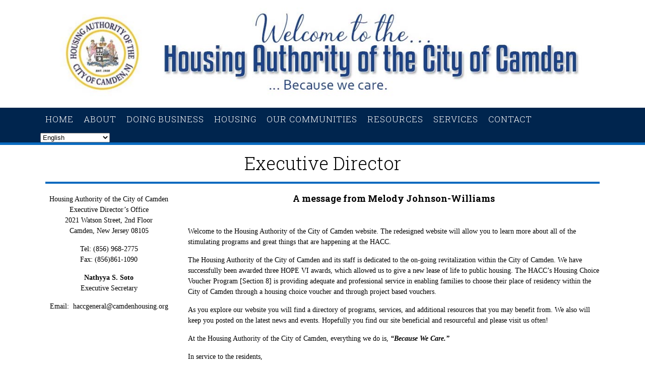

--- FILE ---
content_type: text/html; charset=UTF-8
request_url: https://camdenhousing.org/about/executive-director/
body_size: 13541
content:
<!DOCTYPE html>
<html lang="en-US">
<head>
<meta http-equiv="Content-Type" content="text/html; charset=UTF-8" />
	
	<title>Executive Director | Camden Housing Authority</title>	
	

	
	<!-- Mobile Specific Metas
  	================================================== -->	
			 
		<meta name="viewport" content="width=device-width, initial-scale=1, maximum-scale=1" />	
		
	<link rel="profile" href="https://gmpg.org/xfn/11" />
	<link rel="pingback" href="https://camdenhousing.org/xmlrpc.php" />
	<link rel="shortcut icon" href="" type="image/gif" />
	<!-- Child Theme Support -->	
	<link rel="stylesheet" type="text/css" href="https://camdenhousing.org/wp-content/themes/campus/style.css" />

		
<meta name='robots' content='max-image-preview:large' />
<link rel="alternate" type="application/rss+xml" title="Camden Housing Authority &raquo; Feed" href="https://camdenhousing.org/feed/" />
<link rel="alternate" title="oEmbed (JSON)" type="application/json+oembed" href="https://camdenhousing.org/wp-json/oembed/1.0/embed?url=https%3A%2F%2Fcamdenhousing.org%2Fabout%2Fexecutive-director%2F" />
<link rel="alternate" title="oEmbed (XML)" type="text/xml+oembed" href="https://camdenhousing.org/wp-json/oembed/1.0/embed?url=https%3A%2F%2Fcamdenhousing.org%2Fabout%2Fexecutive-director%2F&#038;format=xml" />
		
	<style id='wp-img-auto-sizes-contain-inline-css' type='text/css'>
img:is([sizes=auto i],[sizes^="auto," i]){contain-intrinsic-size:3000px 1500px}
/*# sourceURL=wp-img-auto-sizes-contain-inline-css */
</style>
<link rel='stylesheet' id='srfPrettyLinksStyleSheets-css' href='https://camdenhousing.org/wp-content/plugins/pretty-file-links/styles/prettylinks.css?ver=db06660326042be66bf2f9a8ba785838' type='text/css' media='all' />
<link rel='stylesheet' id='srfprettylistStyleSheets-css' href='https://camdenhousing.org/wp-content/plugins/pretty-file-list-pro/styles/Grey_light_default.css?ver=db06660326042be66bf2f9a8ba785838' type='text/css' media='all' />
<link rel='stylesheet' id='zilla-shortcodes-css' href='https://camdenhousing.org/wp-content/plugins/zilla-shortcodes/shortcodes.css?ver=db06660326042be66bf2f9a8ba785838' type='text/css' media='all' />
<link rel='stylesheet' id='Base-css' href='https://camdenhousing.org/wp-content/themes/campus/assets/stylesheets/base.css?ver=db06660326042be66bf2f9a8ba785838' type='text/css' media='all' />
<link rel='stylesheet' id='skeleton-css' href='https://camdenhousing.org/wp-content/themes/campus/assets/stylesheets/skeleton.css?ver=db06660326042be66bf2f9a8ba785838' type='text/css' media='all' />
<link rel='stylesheet' id='ResponsiveMenu-css' href='https://camdenhousing.org/wp-content/themes/campus/assets/javascripts/mobilemenu/css/component.css?ver=db06660326042be66bf2f9a8ba785838' type='text/css' media='all' />
<link rel='stylesheet' id='comments-css' href='https://camdenhousing.org/wp-content/themes/campus/assets/stylesheets/comments.css?ver=db06660326042be66bf2f9a8ba785838' type='text/css' media='all' />
<link rel='stylesheet' id='FontAwesome-css' href='https://camdenhousing.org/wp-content/themes/campus/assets/stylesheets/fonts/font-awesome.css?ver=db06660326042be66bf2f9a8ba785838' type='text/css' media='all' />
<link rel='stylesheet' id='Foundation Icons-css' href='https://camdenhousing.org/wp-content/themes/campus/assets/stylesheets/fonts/general_foundicons.css?ver=db06660326042be66bf2f9a8ba785838' type='text/css' media='all' />
<link rel='stylesheet' id='Foundation Social Icons-css' href='https://camdenhousing.org/wp-content/themes/campus/assets/stylesheets/fonts/social_foundicons.css?ver=db06660326042be66bf2f9a8ba785838' type='text/css' media='all' />
<link rel='stylesheet' id='superfish-css' href='https://camdenhousing.org/wp-content/themes/campus/assets/stylesheets/superfish.css?ver=db06660326042be66bf2f9a8ba785838' type='text/css' media='all' />
<link rel='stylesheet' id='base-theme-stylesheet-css' href='https://camdenhousing.org/wp-content/themes/campus/assets/stylesheets/styles.css?ver=db06660326042be66bf2f9a8ba785838' type='text/css' media='all' />
<link rel='stylesheet' id='type-stylesheet-css' href='https://camdenhousing.org/wp-content/themes/campus/assets/stylesheets/typography.css?ver=db06660326042be66bf2f9a8ba785838' type='text/css' media='all' />
<link rel='stylesheet' id='theme-stylesheet-css' href='https://camdenhousing.org/wp-content/themes/campus/assets/stylesheets/theme.css?ver=db06660326042be66bf2f9a8ba785838' type='text/css' media='all' />
<link rel='stylesheet' id='base-stylesheet-css' href='https://camdenhousing.org/wp-content/themes/campus/style.css?ver=db06660326042be66bf2f9a8ba785838' type='text/css' media='all' />
<link rel='stylesheet' id='dynamic-stylesheet-css' href='https://camdenhousing.org/wp-content/themes/campus/dynamic.css?ver=db06660326042be66bf2f9a8ba785838' type='text/css' media='all' />
<style id='wp-emoji-styles-inline-css' type='text/css'>

	img.wp-smiley, img.emoji {
		display: inline !important;
		border: none !important;
		box-shadow: none !important;
		height: 1em !important;
		width: 1em !important;
		margin: 0 0.07em !important;
		vertical-align: -0.1em !important;
		background: none !important;
		padding: 0 !important;
	}
/*# sourceURL=wp-emoji-styles-inline-css */
</style>
<style id='wp-block-library-inline-css' type='text/css'>
:root{--wp-block-synced-color:#7a00df;--wp-block-synced-color--rgb:122,0,223;--wp-bound-block-color:var(--wp-block-synced-color);--wp-editor-canvas-background:#ddd;--wp-admin-theme-color:#007cba;--wp-admin-theme-color--rgb:0,124,186;--wp-admin-theme-color-darker-10:#006ba1;--wp-admin-theme-color-darker-10--rgb:0,107,160.5;--wp-admin-theme-color-darker-20:#005a87;--wp-admin-theme-color-darker-20--rgb:0,90,135;--wp-admin-border-width-focus:2px}@media (min-resolution:192dpi){:root{--wp-admin-border-width-focus:1.5px}}.wp-element-button{cursor:pointer}:root .has-very-light-gray-background-color{background-color:#eee}:root .has-very-dark-gray-background-color{background-color:#313131}:root .has-very-light-gray-color{color:#eee}:root .has-very-dark-gray-color{color:#313131}:root .has-vivid-green-cyan-to-vivid-cyan-blue-gradient-background{background:linear-gradient(135deg,#00d084,#0693e3)}:root .has-purple-crush-gradient-background{background:linear-gradient(135deg,#34e2e4,#4721fb 50%,#ab1dfe)}:root .has-hazy-dawn-gradient-background{background:linear-gradient(135deg,#faaca8,#dad0ec)}:root .has-subdued-olive-gradient-background{background:linear-gradient(135deg,#fafae1,#67a671)}:root .has-atomic-cream-gradient-background{background:linear-gradient(135deg,#fdd79a,#004a59)}:root .has-nightshade-gradient-background{background:linear-gradient(135deg,#330968,#31cdcf)}:root .has-midnight-gradient-background{background:linear-gradient(135deg,#020381,#2874fc)}:root{--wp--preset--font-size--normal:16px;--wp--preset--font-size--huge:42px}.has-regular-font-size{font-size:1em}.has-larger-font-size{font-size:2.625em}.has-normal-font-size{font-size:var(--wp--preset--font-size--normal)}.has-huge-font-size{font-size:var(--wp--preset--font-size--huge)}.has-text-align-center{text-align:center}.has-text-align-left{text-align:left}.has-text-align-right{text-align:right}.has-fit-text{white-space:nowrap!important}#end-resizable-editor-section{display:none}.aligncenter{clear:both}.items-justified-left{justify-content:flex-start}.items-justified-center{justify-content:center}.items-justified-right{justify-content:flex-end}.items-justified-space-between{justify-content:space-between}.screen-reader-text{border:0;clip-path:inset(50%);height:1px;margin:-1px;overflow:hidden;padding:0;position:absolute;width:1px;word-wrap:normal!important}.screen-reader-text:focus{background-color:#ddd;clip-path:none;color:#444;display:block;font-size:1em;height:auto;left:5px;line-height:normal;padding:15px 23px 14px;text-decoration:none;top:5px;width:auto;z-index:100000}html :where(.has-border-color){border-style:solid}html :where([style*=border-top-color]){border-top-style:solid}html :where([style*=border-right-color]){border-right-style:solid}html :where([style*=border-bottom-color]){border-bottom-style:solid}html :where([style*=border-left-color]){border-left-style:solid}html :where([style*=border-width]){border-style:solid}html :where([style*=border-top-width]){border-top-style:solid}html :where([style*=border-right-width]){border-right-style:solid}html :where([style*=border-bottom-width]){border-bottom-style:solid}html :where([style*=border-left-width]){border-left-style:solid}html :where(img[class*=wp-image-]){height:auto;max-width:100%}:where(figure){margin:0 0 1em}html :where(.is-position-sticky){--wp-admin--admin-bar--position-offset:var(--wp-admin--admin-bar--height,0px)}@media screen and (max-width:600px){html :where(.is-position-sticky){--wp-admin--admin-bar--position-offset:0px}}

/*# sourceURL=wp-block-library-inline-css */
</style><style id='global-styles-inline-css' type='text/css'>
:root{--wp--preset--aspect-ratio--square: 1;--wp--preset--aspect-ratio--4-3: 4/3;--wp--preset--aspect-ratio--3-4: 3/4;--wp--preset--aspect-ratio--3-2: 3/2;--wp--preset--aspect-ratio--2-3: 2/3;--wp--preset--aspect-ratio--16-9: 16/9;--wp--preset--aspect-ratio--9-16: 9/16;--wp--preset--color--black: #000000;--wp--preset--color--cyan-bluish-gray: #abb8c3;--wp--preset--color--white: #ffffff;--wp--preset--color--pale-pink: #f78da7;--wp--preset--color--vivid-red: #cf2e2e;--wp--preset--color--luminous-vivid-orange: #ff6900;--wp--preset--color--luminous-vivid-amber: #fcb900;--wp--preset--color--light-green-cyan: #7bdcb5;--wp--preset--color--vivid-green-cyan: #00d084;--wp--preset--color--pale-cyan-blue: #8ed1fc;--wp--preset--color--vivid-cyan-blue: #0693e3;--wp--preset--color--vivid-purple: #9b51e0;--wp--preset--gradient--vivid-cyan-blue-to-vivid-purple: linear-gradient(135deg,rgb(6,147,227) 0%,rgb(155,81,224) 100%);--wp--preset--gradient--light-green-cyan-to-vivid-green-cyan: linear-gradient(135deg,rgb(122,220,180) 0%,rgb(0,208,130) 100%);--wp--preset--gradient--luminous-vivid-amber-to-luminous-vivid-orange: linear-gradient(135deg,rgb(252,185,0) 0%,rgb(255,105,0) 100%);--wp--preset--gradient--luminous-vivid-orange-to-vivid-red: linear-gradient(135deg,rgb(255,105,0) 0%,rgb(207,46,46) 100%);--wp--preset--gradient--very-light-gray-to-cyan-bluish-gray: linear-gradient(135deg,rgb(238,238,238) 0%,rgb(169,184,195) 100%);--wp--preset--gradient--cool-to-warm-spectrum: linear-gradient(135deg,rgb(74,234,220) 0%,rgb(151,120,209) 20%,rgb(207,42,186) 40%,rgb(238,44,130) 60%,rgb(251,105,98) 80%,rgb(254,248,76) 100%);--wp--preset--gradient--blush-light-purple: linear-gradient(135deg,rgb(255,206,236) 0%,rgb(152,150,240) 100%);--wp--preset--gradient--blush-bordeaux: linear-gradient(135deg,rgb(254,205,165) 0%,rgb(254,45,45) 50%,rgb(107,0,62) 100%);--wp--preset--gradient--luminous-dusk: linear-gradient(135deg,rgb(255,203,112) 0%,rgb(199,81,192) 50%,rgb(65,88,208) 100%);--wp--preset--gradient--pale-ocean: linear-gradient(135deg,rgb(255,245,203) 0%,rgb(182,227,212) 50%,rgb(51,167,181) 100%);--wp--preset--gradient--electric-grass: linear-gradient(135deg,rgb(202,248,128) 0%,rgb(113,206,126) 100%);--wp--preset--gradient--midnight: linear-gradient(135deg,rgb(2,3,129) 0%,rgb(40,116,252) 100%);--wp--preset--font-size--small: 13px;--wp--preset--font-size--medium: 20px;--wp--preset--font-size--large: 36px;--wp--preset--font-size--x-large: 42px;--wp--preset--spacing--20: 0.44rem;--wp--preset--spacing--30: 0.67rem;--wp--preset--spacing--40: 1rem;--wp--preset--spacing--50: 1.5rem;--wp--preset--spacing--60: 2.25rem;--wp--preset--spacing--70: 3.38rem;--wp--preset--spacing--80: 5.06rem;--wp--preset--shadow--natural: 6px 6px 9px rgba(0, 0, 0, 0.2);--wp--preset--shadow--deep: 12px 12px 50px rgba(0, 0, 0, 0.4);--wp--preset--shadow--sharp: 6px 6px 0px rgba(0, 0, 0, 0.2);--wp--preset--shadow--outlined: 6px 6px 0px -3px rgb(255, 255, 255), 6px 6px rgb(0, 0, 0);--wp--preset--shadow--crisp: 6px 6px 0px rgb(0, 0, 0);}:where(.is-layout-flex){gap: 0.5em;}:where(.is-layout-grid){gap: 0.5em;}body .is-layout-flex{display: flex;}.is-layout-flex{flex-wrap: wrap;align-items: center;}.is-layout-flex > :is(*, div){margin: 0;}body .is-layout-grid{display: grid;}.is-layout-grid > :is(*, div){margin: 0;}:where(.wp-block-columns.is-layout-flex){gap: 2em;}:where(.wp-block-columns.is-layout-grid){gap: 2em;}:where(.wp-block-post-template.is-layout-flex){gap: 1.25em;}:where(.wp-block-post-template.is-layout-grid){gap: 1.25em;}.has-black-color{color: var(--wp--preset--color--black) !important;}.has-cyan-bluish-gray-color{color: var(--wp--preset--color--cyan-bluish-gray) !important;}.has-white-color{color: var(--wp--preset--color--white) !important;}.has-pale-pink-color{color: var(--wp--preset--color--pale-pink) !important;}.has-vivid-red-color{color: var(--wp--preset--color--vivid-red) !important;}.has-luminous-vivid-orange-color{color: var(--wp--preset--color--luminous-vivid-orange) !important;}.has-luminous-vivid-amber-color{color: var(--wp--preset--color--luminous-vivid-amber) !important;}.has-light-green-cyan-color{color: var(--wp--preset--color--light-green-cyan) !important;}.has-vivid-green-cyan-color{color: var(--wp--preset--color--vivid-green-cyan) !important;}.has-pale-cyan-blue-color{color: var(--wp--preset--color--pale-cyan-blue) !important;}.has-vivid-cyan-blue-color{color: var(--wp--preset--color--vivid-cyan-blue) !important;}.has-vivid-purple-color{color: var(--wp--preset--color--vivid-purple) !important;}.has-black-background-color{background-color: var(--wp--preset--color--black) !important;}.has-cyan-bluish-gray-background-color{background-color: var(--wp--preset--color--cyan-bluish-gray) !important;}.has-white-background-color{background-color: var(--wp--preset--color--white) !important;}.has-pale-pink-background-color{background-color: var(--wp--preset--color--pale-pink) !important;}.has-vivid-red-background-color{background-color: var(--wp--preset--color--vivid-red) !important;}.has-luminous-vivid-orange-background-color{background-color: var(--wp--preset--color--luminous-vivid-orange) !important;}.has-luminous-vivid-amber-background-color{background-color: var(--wp--preset--color--luminous-vivid-amber) !important;}.has-light-green-cyan-background-color{background-color: var(--wp--preset--color--light-green-cyan) !important;}.has-vivid-green-cyan-background-color{background-color: var(--wp--preset--color--vivid-green-cyan) !important;}.has-pale-cyan-blue-background-color{background-color: var(--wp--preset--color--pale-cyan-blue) !important;}.has-vivid-cyan-blue-background-color{background-color: var(--wp--preset--color--vivid-cyan-blue) !important;}.has-vivid-purple-background-color{background-color: var(--wp--preset--color--vivid-purple) !important;}.has-black-border-color{border-color: var(--wp--preset--color--black) !important;}.has-cyan-bluish-gray-border-color{border-color: var(--wp--preset--color--cyan-bluish-gray) !important;}.has-white-border-color{border-color: var(--wp--preset--color--white) !important;}.has-pale-pink-border-color{border-color: var(--wp--preset--color--pale-pink) !important;}.has-vivid-red-border-color{border-color: var(--wp--preset--color--vivid-red) !important;}.has-luminous-vivid-orange-border-color{border-color: var(--wp--preset--color--luminous-vivid-orange) !important;}.has-luminous-vivid-amber-border-color{border-color: var(--wp--preset--color--luminous-vivid-amber) !important;}.has-light-green-cyan-border-color{border-color: var(--wp--preset--color--light-green-cyan) !important;}.has-vivid-green-cyan-border-color{border-color: var(--wp--preset--color--vivid-green-cyan) !important;}.has-pale-cyan-blue-border-color{border-color: var(--wp--preset--color--pale-cyan-blue) !important;}.has-vivid-cyan-blue-border-color{border-color: var(--wp--preset--color--vivid-cyan-blue) !important;}.has-vivid-purple-border-color{border-color: var(--wp--preset--color--vivid-purple) !important;}.has-vivid-cyan-blue-to-vivid-purple-gradient-background{background: var(--wp--preset--gradient--vivid-cyan-blue-to-vivid-purple) !important;}.has-light-green-cyan-to-vivid-green-cyan-gradient-background{background: var(--wp--preset--gradient--light-green-cyan-to-vivid-green-cyan) !important;}.has-luminous-vivid-amber-to-luminous-vivid-orange-gradient-background{background: var(--wp--preset--gradient--luminous-vivid-amber-to-luminous-vivid-orange) !important;}.has-luminous-vivid-orange-to-vivid-red-gradient-background{background: var(--wp--preset--gradient--luminous-vivid-orange-to-vivid-red) !important;}.has-very-light-gray-to-cyan-bluish-gray-gradient-background{background: var(--wp--preset--gradient--very-light-gray-to-cyan-bluish-gray) !important;}.has-cool-to-warm-spectrum-gradient-background{background: var(--wp--preset--gradient--cool-to-warm-spectrum) !important;}.has-blush-light-purple-gradient-background{background: var(--wp--preset--gradient--blush-light-purple) !important;}.has-blush-bordeaux-gradient-background{background: var(--wp--preset--gradient--blush-bordeaux) !important;}.has-luminous-dusk-gradient-background{background: var(--wp--preset--gradient--luminous-dusk) !important;}.has-pale-ocean-gradient-background{background: var(--wp--preset--gradient--pale-ocean) !important;}.has-electric-grass-gradient-background{background: var(--wp--preset--gradient--electric-grass) !important;}.has-midnight-gradient-background{background: var(--wp--preset--gradient--midnight) !important;}.has-small-font-size{font-size: var(--wp--preset--font-size--small) !important;}.has-medium-font-size{font-size: var(--wp--preset--font-size--medium) !important;}.has-large-font-size{font-size: var(--wp--preset--font-size--large) !important;}.has-x-large-font-size{font-size: var(--wp--preset--font-size--x-large) !important;}
/*# sourceURL=global-styles-inline-css */
</style>

<style id='classic-theme-styles-inline-css' type='text/css'>
/*! This file is auto-generated */
.wp-block-button__link{color:#fff;background-color:#32373c;border-radius:9999px;box-shadow:none;text-decoration:none;padding:calc(.667em + 2px) calc(1.333em + 2px);font-size:1.125em}.wp-block-file__button{background:#32373c;color:#fff;text-decoration:none}
/*# sourceURL=/wp-includes/css/classic-themes.min.css */
</style>
<link rel='stylesheet' id='ajaxy-sf-common-css' href='https://camdenhousing.org/wp-content/plugins/ajaxy-search-form/themes/common.css?ver=db06660326042be66bf2f9a8ba785838' type='text/css' media='all' />
<link rel='stylesheet' id='ajaxy-sf-selective-css' href='https://camdenhousing.org/wp-content/plugins/ajaxy-search-form/themes/selective.css?ver=db06660326042be66bf2f9a8ba785838' type='text/css' media='all' />
<link rel='stylesheet' id='ajaxy-sf-theme-css' href='https://camdenhousing.org/wp-content/plugins/ajaxy-search-form/themes/default/style.css?ver=db06660326042be66bf2f9a8ba785838' type='text/css' media='all' />
<link rel='stylesheet' id='rs-plugin-settings-css' href='https://camdenhousing.org/wp-content/plugins/revslider/public/assets/css/settings.css?ver=5.4.6.4' type='text/css' media='all' />
<style id='rs-plugin-settings-inline-css' type='text/css'>
#rs-demo-id {}
/*# sourceURL=rs-plugin-settings-inline-css */
</style>
<link rel='stylesheet' id='default-icon-styles-css' href='https://camdenhousing.org/wp-content/plugins/svg-vector-icon-plugin/public/../admin/css/wordpress-svg-icon-plugin-style.min.css?ver=db06660326042be66bf2f9a8ba785838' type='text/css' media='all' />
<link rel='stylesheet' id='wpsl-styles-css' href='https://camdenhousing.org/wp-content/plugins/wp-store-locator/css/styles.min.css?ver=2.2.261' type='text/css' media='all' />
<link rel='stylesheet' id='js_composer_front-css' href='https://camdenhousing.org/wp-content/plugins/js_composer/assets/css/js_composer.min.css?ver=5.4.5' type='text/css' media='all' />
<link rel='stylesheet' id='ot-dynamic-mdnw-dynamic-css-css' href='https://camdenhousing.org/wp-content/themes/campus/dynamic.css?ver=2.6.0' type='text/css' media='all' />
<link rel='stylesheet' id='wp-paginate-css' href='https://camdenhousing.org/wp-content/plugins/wp-paginate/css/wp-paginate.css?ver=2.2.4' type='text/css' media='screen' />
<script type="text/javascript" src="https://camdenhousing.org/wp-includes/js/jquery/jquery.min.js?ver=3.7.1" id="jquery-core-js"></script>
<script type="text/javascript" src="https://camdenhousing.org/wp-includes/js/jquery/jquery-migrate.min.js?ver=3.4.1" id="jquery-migrate-js"></script>
<script type="text/javascript" id="prettylistjs-js-extra">
/* <![CDATA[ */
var FileListProParams = {"defaultSearchMessage":"Search...","noSelectedTypeMessage":"No files of selected type(s) found.","noTypeMessage":"No types selected.","noFilesFoundMessage":"No files found."};
//# sourceURL=prettylistjs-js-extra
/* ]]> */
</script>
<script type="text/javascript" src="https://camdenhousing.org/wp-content/plugins/pretty-file-list-pro/js/PrettyFileList.js?ver=db06660326042be66bf2f9a8ba785838" id="prettylistjs-js"></script>
<script type="text/javascript" src="https://camdenhousing.org/wp-includes/js/jquery/ui/core.min.js?ver=1.13.3" id="jquery-ui-core-js"></script>
<script type="text/javascript" src="https://camdenhousing.org/wp-includes/js/jquery/ui/accordion.min.js?ver=1.13.3" id="jquery-ui-accordion-js"></script>
<script type="text/javascript" src="https://camdenhousing.org/wp-includes/js/jquery/ui/tabs.min.js?ver=1.13.3" id="jquery-ui-tabs-js"></script>
<script type="text/javascript" src="https://camdenhousing.org/wp-content/plugins/zilla-shortcodes/js/zilla-shortcodes-lib.js?ver=db06660326042be66bf2f9a8ba785838" id="zilla-shortcodes-lib-js"></script>
<script type="text/javascript" src="https://camdenhousing.org/wp-content/themes/campus/assets/javascripts/skeleton-key-prescripts.js" id="SkeletonKeyPreScripts-js"></script>
<script type="text/javascript" src="https://camdenhousing.org/wp-content/plugins/revslider/public/assets/js/jquery.themepunch.tools.min.js?ver=5.4.6.4" id="tp-tools-js"></script>
<script type="text/javascript" src="https://camdenhousing.org/wp-content/plugins/revslider/public/assets/js/jquery.themepunch.revolution.min.js?ver=5.4.6.4" id="revmin-js"></script>
<link rel="https://api.w.org/" href="https://camdenhousing.org/wp-json/" /><link rel="alternate" title="JSON" type="application/json" href="https://camdenhousing.org/wp-json/wp/v2/pages/6044" /><link rel="EditURI" type="application/rsd+xml" title="RSD" href="https://camdenhousing.org/xmlrpc.php?rsd" />
<link rel="canonical" href="https://camdenhousing.org/about/executive-director/" />
		<!-- AJAXY SEARCH V 3.0.7-->
				<script type="text/javascript">
			/* <![CDATA[ */
				var sf_position = '0';
				var sf_templates = "<a href=\"{search_url_escaped}\"><span class=\"sf_text\">See more results for \"{search_value}\"<\/span><span class=\"sf_small\">Displaying top {total} results<\/span><\/a>";
				var sf_input = '.sf_input';
				jQuery(document).ready(function(){
					jQuery(sf_input).ajaxyLiveSearch({"expand":false,"searchUrl":"https:\/\/camdenhousing.org\/?s=%s","text":"Search","delay":500,"iwidth":180,"width":315,"ajaxUrl":"https:\/\/camdenhousing.org\/wp-admin\/admin-ajax.php","rtl":0});
					jQuery(".sf_ajaxy-selective-input").keyup(function() {
						var width = jQuery(this).val().length * 8;
						if(width < 50) {
							width = 50;
						}
						jQuery(this).width(width);
					});
					jQuery(".sf_ajaxy-selective-search").click(function() {
						jQuery(this).find(".sf_ajaxy-selective-input").focus();
					});
					jQuery(".sf_ajaxy-selective-close").click(function() {
						jQuery(this).parent().remove();
					});
				});
			/* ]]> */
		</script>
		<!--[if IE 8]>
<style type="text/css">
	.module-img img{width: 100%;}
	
	hiddenStyle: { opacity: 0.25 }
	.isotope-item {
	  z-index: 2;
	}	
	.isotope-hidden.isotope-item {
	  pointer-events: none;
	  z-index: 1;
	}
	hiddenStyle: $.browser.msie ? 
	  { opacity: 0.5, left: -2000 } : // IE
	  { opacity: 0, scale: 0.001 }
</style>
<![endif]-->


<style type="text/css">


html,
body, 
#section-tophat,
#section-header,
#section-page-caption,
#section-content,
#section-footer,
#section-sub-footer{
	background-repeat: repeat;
 	background-position: top center;
 	background-attachment: scroll;
}



 		#section-flagdropdown {
 			background-image: url('');
 			background-color: #000000;
			}

 		#section-tophat {
 			background-image: url('');
 			background-color: #000000;
			}

 		#section-header {
 			background-image: none;	 			
 			background-color: #ffffff;
			}



	
	
	

	
	





	
	
	/* Colored Text */
	a, a span, 
	#section-tophat a, 
	#section-footer a,
	#section-flagdropdown a,
	.highlight-row h2 a,
	.customisable, .customisable:link, .customisable:visited, .customisable:hover, .customisable:focus, .customisable:active, .customisable-highlight:hover, .customisable-highlight:focus, a:hover .customisable-highlight, a:focus .customisable-highlight
	{	
		color: #096abf; 
	}
	
	/* White Text / Colored BG */
	.sf-menu li.current-menu-item,
	.wpb_carousel .prev, .wpb_carousel .next,
	.read_more_button, 
	.widget_categories li, 
	.widget_archive li,
	#section-footer .widget_archive li a,
	#section-footer .widget_categories li a,
	#section-footer a[rel~="category"],
	a[rel~="category"],
	.tagcloud a,
	.sf-menu > li:hover,
	ul.sub-menu a:hover,
	.button:hover,
	.vc_bar,
	.rev_slider .tp-button
	/*.flex-control-paging li a.flex-active, .flex-control-paging li a:hover*/ {	
		background-color: #096abf !important; 
		color: white !important;	
	}

	/* White Text / Colored BG */
	.wpb_wrapper .wpb_content_element .wpb_wrapper .wpb_tabs_nav li.ui-tabs-active, 
	.wpb_wrapper .vc_tta-tabs .vc_tta-panel.vc_active .vc_tta-panel-title > a, 
	.wpb_wrapper .vc_tta-tabs .vc_tta-panel:hover .vc_tta-panel-title > a, 
	.wpb_wrapper .wpb_content_element .wpb_wrapper .wpb_tabs_nav li:hover,
	.wpb_wrapper .vc_tta-tabs li.vc_tta-tab.vc_active > a, 
	.wpb_wrapper .vc_tta-tabs li.vc_tta-tab:hover > a
	{	
		background-color: #096abf !important; 
		color: white !important;	
	}
	.wpb_wrapper .vc_tta-tabs .vc_tta-panel:hover .vc_tta-panel-heading, 
	.wpb_wrapper .vc_tta-tabs .vc_tta-panel.vc_active .vc_tta-panel-heading  {
		border-color: #096abf !important; 
	}
	
	/* Colored BG Elements that need forced white color */
	.sf-menu > li:hover > a:hover,
	.sf-menu > li:hover span,
	.sf-menu > li:hover strong,
	.sf-menu li li:hover> a,
	.sf-menu.light ul li:hover > a,
	.widget_categories li a,
	.widget_categories li,
	.widget_archives li a, 
	.wpb_wrapper .vc_tta-tabs li.vc_tta-tab.vc_active > a span,
	.wpb_wrapper .wpb_content_element .wpb_wrapper .wpb_tabs_nav li:hover span,
	.vc_tta-title-text{	
		color: white !important;
	}
	
	/* Border Elements */
	#section-footer {
		border-top: 2px solid #096abf;	
	}
	/*.sf-menu li li:hover{	
		border-left: 1px solid #096abf; 
		border-right: 1px solid #096abf; 
	}*/

	/*  - Navigation Highlights -  */
	#section-navigation, 
	.vc_tta-tabs-position-top .vc_tta-tabs-container {
		border-bottom: 5px solid #096abf;
	}
	.vc_tta-tabs-position-left .vc_tta-tabs-container {
		border-right: 5px solid #096abf;
	}
	.woocommerce-page .page-title,
	hr.page-title-hr, 
	.wpb_tabs_nav, 
	.wpb_wrapper .wpb_tabs hr, 
	.wpb_wrapper .wpb_tour hr, 
	#section-flagdropdown hr,
	.slidingDiv,
	#section-footer hr, 
	.vc_tta-panels hr {
		border-bottom-color: #096abf !important;
	}
	.sf-arrows .sf-with-ul:after {
		border-top-color: #096abf;
	}

	/*  - WooCommerce -  */
	.button.add_to_cart_button.product_type_simple:hover {
		color: #096abf !important;
	}
	.woocommerce .woocommerce-message:before, .woocommerce-page .woocommerce-message:before, 
	.woocommerce span.onsale, .woocommerce-page span.onsale {
		background-color: #096abf !important;
	}
	.woocommerce .woocommerce-message, .woocommerce-page .woocommerce-message {
		border-top-color: #096abf !important;
	}
	.woocommerce-page .page-title {
		border-bottom-color: #096abf !important;
	}
	








 		#section-flagdropdown *, #section-flagdropdown .textwidget, #section-flagdropdown .widget li {
 			color: #000000;
			}
 		#section-flagdropdown h1, #section-flagdropdown h2, #section-flagdropdown h3, #section-flagdropdown h4, #section-flagdropdown h5,
 		#section-flagdropdown h1 a, #section-flagdropdown h2 a, #section-flagdropdown h3 a, #section-flagdropdown h4 a, #section-flagdropdown h5 a {
 			color: #000000 !important;
			}

 		#section-tophat .tagline {
 			color: #000000;
			}
 		#section-tophat .tagline h1, #section-tophat .tagline h2, #section-tophat .tagline h3, #section-tophat .tagline h4, #section-tophat .tagline h5 {
 			color: #000000;
			}

 		#section-header {
 			color: #000000;
			}
 		#section-header h1, #section-header h2, #section-header h3, #section-header h4, #section-header h5 {
 			color: #000000;
			}

 		#section-page-caption {
 			color: #000000;
			}
 		#section-page-caption h1, #section-page-caption h2, #section-page-caption h3, #section-page-caption h4, #section-page-caption h5 {
 			color: #000000;
			}

 		body, p, span, div {
 			color: #000000;
			}
 		h1, h2, h3, h4, h5,
 		h1 a, h2 a, h3 a, h4 a, h5 a,
 		h1.page-title a, h1.entry-title a,
 		.module-meta h3 a {
 			color: #000000 !important;
			}

 		#section-footer div {
 			color: #000000;
			}
 		#section-footer h1, #section-footer h2, #section-footer h3, #section-footer h4, #section-footer h5,
 		#section-footer h1 a, #section-footer h2 a, #section-footer h3 a, #section-footer h4 a, #section-footer h5 a {
 			color: #000000 !important;
			}

 		#section-sub-footer * {
 			color: #000000;
			}
		#section-sub-footer .copyright h1, #section-sub-footer .copyright h2, #section-sub-footer .copyright h3, #section-sub-footer .copyright h4, #section-sub-footer .copyright h5,
 		#section-sub-footer .colophon h1, #section-sub-footer .colophon h2, #section-sub-footer .colophon h3, #section-sub-footer .colophon h4, #section-sub-footer .colophon h5 {
 			color: #000000 !important;
			}




/* NEW VISUAL COMPOSER STYLING OPTIONS */




 
/* .meta-string .format-icon, .meta-string .bullet:nth-child(2) {
    display: none !important;
} */



/*
*/

	.site-title-wrapper {
	    float: left;
	    text-align: left;
	}
	#menu{clear:both; margin: 20px auto 0; float: none; text-align: center;}
	/* #menu{float:right;} */

	

.site-title-wrapper {
  padding-top: 15px;
}














	/*  - CONTENT LEFT - C/P/S  -  */
	.page-template-template-blog-php .secondary-sidebar {float: right;}
	.page-template-template-blog-php .sidebar {float: right;}


	/*  - CONTENT LEFT - C/P/S  -  */
	.page-template-default .secondary-sidebar {float: right;}
	.page-template-default .sidebar {float: right;}




	body{font-family: TimesNewRoman, "Times New Roman", Times, Baskerville, Georgia, serif;}



<h4 align="left|right|center|justify"> 

</style>




<meta name="generator" content="Powered by WPBakery Page Builder - drag and drop page builder for WordPress."/>
<!--[if lte IE 9]><link rel="stylesheet" type="text/css" href="https://camdenhousing.org/wp-content/plugins/js_composer/assets/css/vc_lte_ie9.min.css" media="screen"><![endif]--><style type="text/css" media="screen">body{position:relative}#dynamic-to-top{display:none;overflow:hidden;width:auto;z-index:90;position:fixed;bottom:20px;right:20px;top:auto;left:auto;font-family:sans-serif;font-size:1em;color:#fff;text-decoration:none;padding:17px 16px;border:1px solid #000;background:#272727;-webkit-background-origin:border;-moz-background-origin:border;-icab-background-origin:border;-khtml-background-origin:border;-o-background-origin:border;background-origin:border;-webkit-background-clip:padding-box;-moz-background-clip:padding-box;-icab-background-clip:padding-box;-khtml-background-clip:padding-box;-o-background-clip:padding-box;background-clip:padding-box;-webkit-box-shadow:0 1px 3px rgba( 0, 0, 0, 0.4 ), inset 0 0 0 1px rgba( 0, 0, 0, 0.2 ), inset 0 1px 0 rgba( 255, 255, 255, .4 ), inset 0 10px 10px rgba( 255, 255, 255, .1 );-ms-box-shadow:0 1px 3px rgba( 0, 0, 0, 0.4 ), inset 0 0 0 1px rgba( 0, 0, 0, 0.2 ), inset 0 1px 0 rgba( 255, 255, 255, .4 ), inset 0 10px 10px rgba( 255, 255, 255, .1 );-moz-box-shadow:0 1px 3px rgba( 0, 0, 0, 0.4 ), inset 0 0 0 1px rgba( 0, 0, 0, 0.2 ), inset 0 1px 0 rgba( 255, 255, 255, .4 ), inset 0 10px 10px rgba( 255, 255, 255, .1 );-o-box-shadow:0 1px 3px rgba( 0, 0, 0, 0.4 ), inset 0 0 0 1px rgba( 0, 0, 0, 0.2 ), inset 0 1px 0 rgba( 255, 255, 255, .4 ), inset 0 10px 10px rgba( 255, 255, 255, .1 );-khtml-box-shadow:0 1px 3px rgba( 0, 0, 0, 0.4 ), inset 0 0 0 1px rgba( 0, 0, 0, 0.2 ), inset 0 1px 0 rgba( 255, 255, 255, .4 ), inset 0 10px 10px rgba( 255, 255, 255, .1 );-icab-box-shadow:0 1px 3px rgba( 0, 0, 0, 0.4 ), inset 0 0 0 1px rgba( 0, 0, 0, 0.2 ), inset 0 1px 0 rgba( 255, 255, 255, .4 ), inset 0 10px 10px rgba( 255, 255, 255, .1 );box-shadow:0 1px 3px rgba( 0, 0, 0, 0.4 ), inset 0 0 0 1px rgba( 0, 0, 0, 0.2 ), inset 0 1px 0 rgba( 255, 255, 255, .4 ), inset 0 10px 10px rgba( 255, 255, 255, .1 );-webkit-border-radius:30px;-moz-border-radius:30px;-icab-border-radius:30px;-khtml-border-radius:30px;border-radius:30px}#dynamic-to-top:hover{background:#4e9c9c;background:#272727 -webkit-gradient( linear, 0% 0%, 0% 100%, from( rgba( 255, 255, 255, .2 ) ), to( rgba( 0, 0, 0, 0 ) ) );background:#272727 -webkit-linear-gradient( top, rgba( 255, 255, 255, .2 ), rgba( 0, 0, 0, 0 ) );background:#272727 -khtml-linear-gradient( top, rgba( 255, 255, 255, .2 ), rgba( 0, 0, 0, 0 ) );background:#272727 -moz-linear-gradient( top, rgba( 255, 255, 255, .2 ), rgba( 0, 0, 0, 0 ) );background:#272727 -o-linear-gradient( top, rgba( 255, 255, 255, .2 ), rgba( 0, 0, 0, 0 ) );background:#272727 -ms-linear-gradient( top, rgba( 255, 255, 255, .2 ), rgba( 0, 0, 0, 0 ) );background:#272727 -icab-linear-gradient( top, rgba( 255, 255, 255, .2 ), rgba( 0, 0, 0, 0 ) );background:#272727 linear-gradient( top, rgba( 255, 255, 255, .2 ), rgba( 0, 0, 0, 0 ) );cursor:pointer}#dynamic-to-top:active{background:#272727;background:#272727 -webkit-gradient( linear, 0% 0%, 0% 100%, from( rgba( 0, 0, 0, .3 ) ), to( rgba( 0, 0, 0, 0 ) ) );background:#272727 -webkit-linear-gradient( top, rgba( 0, 0, 0, .1 ), rgba( 0, 0, 0, 0 ) );background:#272727 -moz-linear-gradient( top, rgba( 0, 0, 0, .1 ), rgba( 0, 0, 0, 0 ) );background:#272727 -khtml-linear-gradient( top, rgba( 0, 0, 0, .1 ), rgba( 0, 0, 0, 0 ) );background:#272727 -o-linear-gradient( top, rgba( 0, 0, 0, .1 ), rgba( 0, 0, 0, 0 ) );background:#272727 -ms-linear-gradient( top, rgba( 0, 0, 0, .1 ), rgba( 0, 0, 0, 0 ) );background:#272727 -icab-linear-gradient( top, rgba( 0, 0, 0, .1 ), rgba( 0, 0, 0, 0 ) );background:#272727 linear-gradient( top, rgba( 0, 0, 0, .1 ), rgba( 0, 0, 0, 0 ) )}#dynamic-to-top,#dynamic-to-top:active,#dynamic-to-top:focus,#dynamic-to-top:hover{outline:none}#dynamic-to-top span{display:block;overflow:hidden;width:14px;height:12px;background:url( https://camdenhousing.org/wp-content/plugins/dynamic-to-top/css/images/up.png )no-repeat center center}</style><meta name="generator" content="Powered by Slider Revolution 5.4.6.4 - responsive, Mobile-Friendly Slider Plugin for WordPress with comfortable drag and drop interface." />
<link rel="icon" href="https://camdenhousing.org/wp-content/uploads/2020/04/cropped-earth-32x32.png" sizes="32x32" />
<link rel="icon" href="https://camdenhousing.org/wp-content/uploads/2020/04/cropped-earth-192x192.png" sizes="192x192" />
<link rel="apple-touch-icon" href="https://camdenhousing.org/wp-content/uploads/2020/04/cropped-earth-180x180.png" />
<meta name="msapplication-TileImage" content="https://camdenhousing.org/wp-content/uploads/2020/04/cropped-earth-270x270.png" />
<script type="text/javascript">function setREVStartSize(e){
				try{ var i=jQuery(window).width(),t=9999,r=0,n=0,l=0,f=0,s=0,h=0;					
					if(e.responsiveLevels&&(jQuery.each(e.responsiveLevels,function(e,f){f>i&&(t=r=f,l=e),i>f&&f>r&&(r=f,n=e)}),t>r&&(l=n)),f=e.gridheight[l]||e.gridheight[0]||e.gridheight,s=e.gridwidth[l]||e.gridwidth[0]||e.gridwidth,h=i/s,h=h>1?1:h,f=Math.round(h*f),"fullscreen"==e.sliderLayout){var u=(e.c.width(),jQuery(window).height());if(void 0!=e.fullScreenOffsetContainer){var c=e.fullScreenOffsetContainer.split(",");if (c) jQuery.each(c,function(e,i){u=jQuery(i).length>0?u-jQuery(i).outerHeight(!0):u}),e.fullScreenOffset.split("%").length>1&&void 0!=e.fullScreenOffset&&e.fullScreenOffset.length>0?u-=jQuery(window).height()*parseInt(e.fullScreenOffset,0)/100:void 0!=e.fullScreenOffset&&e.fullScreenOffset.length>0&&(u-=parseInt(e.fullScreenOffset,0))}f=u}else void 0!=e.minHeight&&f<e.minHeight&&(f=e.minHeight);e.c.closest(".rev_slider_wrapper").css({height:f})					
				}catch(d){console.log("Failure at Presize of Slider:"+d)}
			};</script>
<noscript><style type="text/css"> .wpb_animate_when_almost_visible { opacity: 1; }</style></noscript></head>

<!-- Start the Markup ================================================== -->
<body data-rsssl=1 class="wp-singular page-template-default page page-id-6044 page-child parent-pageid-4815 wp-theme-campus wpb-js-composer js-comp-ver-5.4.5 vc_responsive" >

	<!-- Super Container Flag Dropdown -->
		
	<!-- /Flag Dropdown -->

	<!-- Top Hat -->

<!-- Header -->
<header>

	<!-- Super Container for Logo -->
	<div class="super-container full-width" id="section-header">
		<div class="container">
			<div class="sixteen columns">
				 
				<!-- Branding -->
				<div class="site-title-wrapper">
					<a href="https://camdenhousing.org/" title="Camden Housing Authority">
						<h1 class="site-title">							<img id="logotype" src="https://www.camdenhousing.org/wp-content/uploads/2018/07/BannerV2.jpg" alt="Camden Housing Authority" />
	        				</h1>
		         							</a>
				</div>
				<!-- /End Branding -->

			</div>
		</div>
	</div>
	<!-- /End Super Container for Logo -->

	<!-- Super Container for Navigation -->
	<div class="super-container full-width" id="section-navigation">
		<div class="container">				
			<!-- DESKTOP MENU -->
<div class="sixteen columns" id="menu"> 
				
	<div class="navigation">
		
		<!-- DEFAULT NAVIGATION -->
		<ul id="menu-main-menu" class="sf-menu"><li title="Home" class="menu-item menu-item-type-post_type menu-item-object-page menu-item-home"><a href="https://camdenhousing.org/"><strong>Home</strong></a></li>
<li title="About" class="menu-item menu-item-type-post_type menu-item-object-page current-page-ancestor current-menu-ancestor current-menu-parent current-page-parent current_page_parent current_page_ancestor menu-item-has-children"><a href="https://camdenhousing.org/about/"><strong>About</strong></a>
<ul class="sub-menu">
	<li title="5 Year Plan" class="menu-item menu-item-type-custom menu-item-object-custom"><a href="https://camdenhousing.org/wp-content/uploads/2024/11/5Yr-and-Annual-Plan-Public-Notice-10.30.2024.pdf">5 Year Plan</a></li>
	<li title="Affiliate Links" class="menu-item menu-item-type-post_type menu-item-object-page"><a href="https://camdenhousing.org/about/affiliate-links/">Affiliate Links</a></li>
	<li title="Annual Reports" class="menu-item menu-item-type-post_type menu-item-object-page"><a href="https://camdenhousing.org/about/annual-reports/">Annual Reports</a></li>
	<li title="Board Agendas &#038; Minutes" class="menu-item menu-item-type-post_type menu-item-object-page"><a href="https://camdenhousing.org/about/board-agendas-minutes/">Board Agendas &#038; Minutes</a></li>
	<li title="Board of Commissioners" class="menu-item menu-item-type-post_type menu-item-object-page"><a href="https://camdenhousing.org/about/board-of-commissioners/">Board of Commissioners</a></li>
	<li title="Departments" class="menu-item menu-item-type-custom menu-item-object-custom menu-item-has-children"><a href="#">Departments</a>
	<ul class="sub-menu">
		<li title="Asset Management" class="menu-item menu-item-type-post_type menu-item-object-page"><a href="https://camdenhousing.org/asset-management/">Asset Management</a></li>
		<li title="Finance" class="menu-item menu-item-type-post_type menu-item-object-page"><a href="https://camdenhousing.org/housing/finance/">Finance</a></li>
		<li title="Housing Choice Voucher Program" class="menu-item menu-item-type-post_type menu-item-object-page"><a href="https://camdenhousing.org/housing/housing-choice-voucher-program/">Housing Choice Voucher Program</a></li>
		<li title="Human Resources" class="menu-item menu-item-type-post_type menu-item-object-page"><a href="https://camdenhousing.org/housing/human-resources/">Human Resources</a></li>
		<li title="Legal Department" class="menu-item menu-item-type-post_type menu-item-object-page"><a href="https://camdenhousing.org/housing/office-of-the-general-counsel/">Legal Department</a></li>
		<li title="Modernization &#038; Development" class="menu-item menu-item-type-post_type menu-item-object-page"><a href="https://camdenhousing.org/housing/modernization-development/">Modernization &#038; Development</a></li>
		<li title="Resident Initiatives" class="menu-item menu-item-type-post_type menu-item-object-page"><a href="https://camdenhousing.org/housing/resident-initiatives/">Resident Initiatives</a></li>
	</ul>
</li>
	<li title="Executive Director" class="menu-item menu-item-type-post_type menu-item-object-page current-menu-item page_item page-item-6044 current_page_item"><a href="https://camdenhousing.org/about/executive-director/">Executive Director</a></li>
	<li title="Financials" class="menu-item menu-item-type-post_type menu-item-object-page"><a href="https://camdenhousing.org/about/financials/">Financials</a></li>
	<li title="Public Notices" class="menu-item menu-item-type-post_type menu-item-object-page"><a href="https://camdenhousing.org/public-notices/">Public Notices</a></li>
</ul>
</li>
<li title="Doing Business" class="menu-item menu-item-type-post_type menu-item-object-page"><a href="https://camdenhousing.org/doing-business/"><strong>Doing Business</strong></a></li>
<li title="Housing" class="menu-item menu-item-type-post_type menu-item-object-page"><a href="https://camdenhousing.org/housing/"><strong>Housing</strong></a></li>
<li title="Our Communities" class="menu-item menu-item-type-custom menu-item-object-custom"><a href="https://camdenhousing.org/community-locator"><strong>Our Communities</strong></a></li>
<li title="Resources" class="menu-item menu-item-type-post_type menu-item-object-page menu-item-has-children"><a href="#"><strong>Resources</strong></a>
<ul class="sub-menu">
	<li title="Employment" class="menu-item menu-item-type-custom menu-item-object-custom menu-item-has-children"><a href="#">Employment</a>
	<ul class="sub-menu">
		<li title="Open Positions" class="menu-item menu-item-type-custom menu-item-object-custom"><a href="https://workforcenow.adp.com/mascsr/default/mdf/recruitment/recruitment.html?cid=cd87294b-af56-40e5-bc5a-2b9bb554474a&amp;ccId=19000101_000001&amp;lang=en_US">Open Positions</a></li>
	</ul>
</li>
	<li title="OPRA Request" class="menu-item menu-item-type-custom menu-item-object-custom"><a href="https://camdenhousing.org/wp-content/uploads/2024/10/Model-OPRA-Request-Form-Prod1.pdf">OPRA Request</a></li>
</ul>
</li>
<li title="Services" class="menu-item menu-item-type-post_type menu-item-object-page menu-item-has-children"><a href="#"><strong>Services</strong></a>
<ul class="sub-menu">
	<li title="Acelero Learning Center" class="menu-item menu-item-type-post_type menu-item-object-page"><a href="https://camdenhousing.org/services/acelero-learning-center/">Acelero Learning Center</a></li>
	<li title="Assisted Living Program" class="menu-item menu-item-type-post_type menu-item-object-page"><a href="https://camdenhousing.org/services/assisted-living-program/">Assisted Living Program</a></li>
	<li title="Newsletters" class="menu-item menu-item-type-post_type menu-item-object-page"><a href="https://camdenhousing.org/services/newsletters/">Newsletters</a></li>
	<li title="YouthBuild Program" class="menu-item menu-item-type-post_type menu-item-object-page"><a href="https://camdenhousing.org/services/youthbuild-program/">YouthBuild Program</a></li>
</ul>
</li>
<li title="Contact" class="menu-item menu-item-type-post_type menu-item-object-page"><a href="https://camdenhousing.org/contact-us/"><strong>Contact</strong></a></li>
<li style="position:relative;" class="menu-item menu-item-gtranslate gt-menu-37198"></li></ul>		<!-- /DEFAULT NAVIGATION -->
					 
	</div>	
	
</div>		 
<!-- /DESKTOP MENU -->

<!-- MOBILE MENU -->
<div id="responsive-nav" class="dl-menuwrapper">
	<button>Open Menu</button>
			
	<ul id="menu-main-menu-1" class="dl-menu"><li title="Home" class="menu-item menu-item-type-post_type menu-item-object-page menu-item-home"><a href="https://camdenhousing.org/"><div class="top sans">Home</div><div class="bottom"></div></a></li>
<li title="About" class="menu-item menu-item-type-post_type menu-item-object-page current-page-ancestor current-menu-ancestor current-menu-parent current-page-parent current_page_parent current_page_ancestor menu-item-has-children"><a href="https://camdenhousing.org/about/"><div class="top sans">About</div><div class="bottom"></div></a>
<ul class="dl-submenu level-0"><li class="dl-back"><a href="#">Back</a></li>
	<li title="5 Year Plan" class="menu-item menu-item-type-custom menu-item-object-custom"><a href="https://camdenhousing.org/wp-content/uploads/2024/11/5Yr-and-Annual-Plan-Public-Notice-10.30.2024.pdf">5 Year Plan</a></li>
	<li title="Affiliate Links" class="menu-item menu-item-type-post_type menu-item-object-page"><a href="https://camdenhousing.org/about/affiliate-links/">Affiliate Links</a></li>
	<li title="Annual Reports" class="menu-item menu-item-type-post_type menu-item-object-page"><a href="https://camdenhousing.org/about/annual-reports/">Annual Reports</a></li>
	<li title="Board Agendas &#038; Minutes" class="menu-item menu-item-type-post_type menu-item-object-page"><a href="https://camdenhousing.org/about/board-agendas-minutes/">Board Agendas &#038; Minutes</a></li>
	<li title="Board of Commissioners" class="menu-item menu-item-type-post_type menu-item-object-page"><a href="https://camdenhousing.org/about/board-of-commissioners/">Board of Commissioners</a></li>
	<li title="Departments" class="menu-item menu-item-type-custom menu-item-object-custom menu-item-has-children"><a href="#">Departments</a>
	<ul class="dl-submenu level-1"><li class="dl-back"><a href="#">Back</a></li>
		<li title="Asset Management" class="menu-item menu-item-type-post_type menu-item-object-page"><a href="https://camdenhousing.org/asset-management/">Asset Management</a></li>
		<li title="Finance" class="menu-item menu-item-type-post_type menu-item-object-page"><a href="https://camdenhousing.org/housing/finance/">Finance</a></li>
		<li title="Housing Choice Voucher Program" class="menu-item menu-item-type-post_type menu-item-object-page"><a href="https://camdenhousing.org/housing/housing-choice-voucher-program/">Housing Choice Voucher Program</a></li>
		<li title="Human Resources" class="menu-item menu-item-type-post_type menu-item-object-page"><a href="https://camdenhousing.org/housing/human-resources/">Human Resources</a></li>
		<li title="Legal Department" class="menu-item menu-item-type-post_type menu-item-object-page"><a href="https://camdenhousing.org/housing/office-of-the-general-counsel/">Legal Department</a></li>
		<li title="Modernization &#038; Development" class="menu-item menu-item-type-post_type menu-item-object-page"><a href="https://camdenhousing.org/housing/modernization-development/">Modernization &#038; Development</a></li>
		<li title="Resident Initiatives" class="menu-item menu-item-type-post_type menu-item-object-page"><a href="https://camdenhousing.org/housing/resident-initiatives/">Resident Initiatives</a></li>
	</ul>
</li>
	<li title="Executive Director" class="menu-item menu-item-type-post_type menu-item-object-page current-menu-item page_item page-item-6044 current_page_item"><a href="https://camdenhousing.org/about/executive-director/">Executive Director</a></li>
	<li title="Financials" class="menu-item menu-item-type-post_type menu-item-object-page"><a href="https://camdenhousing.org/about/financials/">Financials</a></li>
	<li title="Public Notices" class="menu-item menu-item-type-post_type menu-item-object-page"><a href="https://camdenhousing.org/public-notices/">Public Notices</a></li>
</ul>
</li>
<li title="Doing Business" class="menu-item menu-item-type-post_type menu-item-object-page"><a href="https://camdenhousing.org/doing-business/"><div class="top sans">Doing Business</div><div class="bottom"></div></a></li>
<li title="Housing" class="menu-item menu-item-type-post_type menu-item-object-page"><a href="https://camdenhousing.org/housing/"><div class="top sans">Housing</div><div class="bottom"></div></a></li>
<li title="Our Communities" class="menu-item menu-item-type-custom menu-item-object-custom"><a href="https://camdenhousing.org/community-locator"><div class="top sans">Our Communities</div><div class="bottom"></div></a></li>
<li title="Resources" class="menu-item menu-item-type-post_type menu-item-object-page menu-item-has-children"><a href="#"><div class="top sans">Resources</div><div class="bottom"></div></a>
<ul class="dl-submenu level-0"><li class="dl-back"><a href="#">Back</a></li>
	<li title="Employment" class="menu-item menu-item-type-custom menu-item-object-custom menu-item-has-children"><a href="#">Employment</a>
	<ul class="dl-submenu level-1"><li class="dl-back"><a href="#">Back</a></li>
		<li title="Open Positions" class="menu-item menu-item-type-custom menu-item-object-custom"><a href="https://workforcenow.adp.com/mascsr/default/mdf/recruitment/recruitment.html?cid=cd87294b-af56-40e5-bc5a-2b9bb554474a&amp;ccId=19000101_000001&amp;lang=en_US">Open Positions</a></li>
	</ul>
</li>
	<li title="OPRA Request" class="menu-item menu-item-type-custom menu-item-object-custom"><a href="https://camdenhousing.org/wp-content/uploads/2024/10/Model-OPRA-Request-Form-Prod1.pdf">OPRA Request</a></li>
</ul>
</li>
<li title="Services" class="menu-item menu-item-type-post_type menu-item-object-page menu-item-has-children"><a href="#"><div class="top sans">Services</div><div class="bottom"></div></a>
<ul class="dl-submenu level-0"><li class="dl-back"><a href="#">Back</a></li>
	<li title="Acelero Learning Center" class="menu-item menu-item-type-post_type menu-item-object-page"><a href="https://camdenhousing.org/services/acelero-learning-center/">Acelero Learning Center</a></li>
	<li title="Assisted Living Program" class="menu-item menu-item-type-post_type menu-item-object-page"><a href="https://camdenhousing.org/services/assisted-living-program/">Assisted Living Program</a></li>
	<li title="Newsletters" class="menu-item menu-item-type-post_type menu-item-object-page"><a href="https://camdenhousing.org/services/newsletters/">Newsletters</a></li>
	<li title="YouthBuild Program" class="menu-item menu-item-type-post_type menu-item-object-page"><a href="https://camdenhousing.org/services/youthbuild-program/">YouthBuild Program</a></li>
</ul>
</li>
<li title="Contact" class="menu-item menu-item-type-post_type menu-item-object-page"><a href="https://camdenhousing.org/contact-us/"><div class="top sans">Contact</div><div class="bottom"></div></a></li>
</ul>
</div>
<!-- /END MOBILE MENU -->	
		</div>
	</div>
	<!-- /End Super Container for Navigation -->			


</header>
<!-- /End Header -->



<!-- ============================================== -->
<!-- PAGE CONTENT COMES NEXT -->
<!-- ============================================== -->

<!-- ============================================== -->

<!-- Super Container -->
<div class="super-container main-content-area full-width" id="section-content">

	<!-- 960 Container -->
	<div class="container">

		<!-- SIDEBAR 2 -->
				<!-- /SIDEBAR 2 -->
		
		<!-- CONTENT -->
		<div class="content sixteen columns">
			<div class="content-inner">						
						
			<!-- THE POST LOOP -->  
							
				<!-- Page Title -->
				<div class="page-title-breadcrumbs">
					<h1 class="page-title"><span>Executive Director</span></h1>
											</div>
				<hr class="page-title-hr" />
			
				<!-- Page Caption Section -->
					

				<!-- THE PAGE CONTENT -->
				<div class="vc_row wpb_row vc_row-fluid"><div class="wpb_column vc_column_container vc_col-sm-3"><div class="vc_column-inner "><div class="wpb_wrapper">
	<div class="wpb_text_column wpb_content_element " >
		<div class="wpb_wrapper">
			<p style="text-align: center;"><span style="color: #000000;">Housing Authority of the City of Camden</span><br />
<span style="color: #000000;">Executive Director’s Office</span><br />
<span style="color: #000000;">2021 Watson Street, 2nd Floor</span><br />
<span style="color: #000000;">Camden, New Jersey 08105</span></p>
<p style="text-align: center;"><span style="color: #000000;">Tel: (856) 968-2775</span><br />
<span style="color: #000000;">Fax: (856)861-1090</span></p>
<p style="text-align: center;"><strong><span style="color: #000000;">Nathyya S. Soto<br />
</span></strong><span style="color: #000000;">Executive Secretary</span></p>
<p style="text-align: center;">Email:  haccgeneral@camdenhousing.org</p>

		</div>
	</div>
</div></div></div><div class="wpb_column vc_column_container vc_col-sm-9"><div class="vc_column-inner "><div class="wpb_wrapper">
	<div class="wpb_text_column wpb_content_element " >
		<div class="wpb_wrapper">
			<h3 style="text-align: center;"><span style="color: #000000;"><strong>A message from Melody Johnson-Williams</strong></span></h3>
<p>&nbsp;</p>
<p><span style="color: #000000;">Welcome to the Housing Authority of the City of Camden website. The redesigned website will allow you to learn more about all of the stimulating programs and great things that are happening at the HACC.</span></p>
<p><span style="color: #000000;">The Housing Authority of the City of Camden and its staff is dedicated to the on-going revitalization within the City of Camden. We have successfully been awarded three HOPE VI awards, which allowed us to give a new lease of life to public housing. The HACC’s Housing Choice Voucher Program [Section 8] is providing adequate and professional service in enabling families to choose their place of residency within the City of Camden through a housing choice voucher and through project based vouchers.</span></p>
<p><span style="color: #000000;">As you explore our website you will find a directory of programs, services, and additional resources that you may benefit from. We also will keep you posted on the latest news and events. Hopefully you find our site beneficial and resourceful and please visit us often!</span></p>
<p><span style="color: #000000;">At the Housing Authority of the City of Camden, everything we do is, <em><strong>“Because We Care.”</strong></em></span></p>
<p><span style="color: #000000;">In service to the residents,</span></p>
<p style="text-align: left;"><span style="color: #000000;"><strong>Melody Johnson-Williams<br />
</strong></span>         Executive Director</p>
<p>&nbsp;</p>

		</div>
	</div>
</div></div></div></div>
						
				<!-- PAGINATION for Multiple pages -->
								
				
				<!-- COMMENTS SECTION -->
				<hr />
				 
				<div class="hidden"></div>
								<div class="hidden"></div>
				<!-- COMMENTS-SECTION -->
				
				
				
			
			</div>
		</div>
		<!-- /CONTENT -->
		
		<!-- ============================================== -->
		
		<!-- SIDEBAR -->
				<!-- /SIDEBAR -->		
		
	</div>
	<!-- /End 960 Container -->
	
</div>
<!-- /End Super Container -->


<!-- ============================================== -->




<!-- ============================================== -->


<!-- Super Container | Footer Widget Space (Optional) -->

	 

<div class="super-container full-width" id="section-footer">

	<!-- 960 Container -->
	<div class="container">
		<!-- footer -->
		<footer>
			<div class="sixteen columns alpha omega" id="footer-row"> 
				<div class="one-third column">
				<div id="black-studio-tinymce-5" class="widget widget_black_studio_tinymce"><div class="textwidget"><p><img class="alignnone size-medium wp-image-7125" src="https://camdenhousing.org/wp-content/uploads/2018/07/Untitled-1-1-300x136.png" alt="" width="300" height="136" /></p>
</div></div>				</div>
				<div class="one-third column">
				<div id="black-studio-tinymce-4" class="widget widget_black_studio_tinymce"><div class="textwidget"><p><center><span style="color: #ffffff;"><b>Housing Authority of the City of Camden</b></span><br />
<span style="color: #ffffff;">2021 Watson Street, 2nd Floor</span><br />
<span style="color: #ffffff;">Camden, New Jersey 08105</span><br />
<span style="color: #ffffff;">Telephone: 856.968.2700</span><br />
<span style="color: #ffffff;">TTY/TTD: 856.831.4689</span><br />
<span style="color: #ffffff;">Fax: 856.964.2754 </span><br />
<span style="color: #ffffff;">Emergency Dispatch: 856.966.0549</span></center></p>
</div></div>				</div>
				<div class="one-third column">
				<div id="black-studio-tinymce-2" class="widget widget_black_studio_tinymce"><div class="textwidget"><p style="text-align: center;"><span style="color: #ffffff;">The Housing Authority of the City of Camden (HACC) has been serving city residents since 1938, when its first development, Westfield Acres, opened with 514 public housing units to meet the “household needs” of those times. Today, the Housing Authority serves over 9,000 residents through its Public Housing and Housing Choice Voucher (HCV) Programs. Our portfolio has grown to include 16 Asset Management Properties (AMPs), two Rental Assistance Development Program (RADs) sites, as well as, HCVs scattered throughout Camden City and County. We are the proud recipients of three HOPE VI awards (McGuire Gardens, Baldwin’s Run formerly Westfield Acres, and Roosevelt Manor), two CN Planning Grants (Branch Village and Ablett Village), and now two CNI Grants (Branch Village and Ablett Village). We also run various supportive services programs including the Watson Street Assisted Living Program (WSALP), where senior residents can age in place, and the Success Learning Academy, to name a few under the Watson Street Management and Development Corporation (WSMDC) a 501(c)3.</span></p>
<p><center><a href="https://camdenhousing.org/wp-login.php"><b>Login</b></a></center></p>
</div></div>				</div>
				<div class="one-third column">
								</div>
				<div class="one-third column">
								</div>
				<div class="one-third column">
								</div>
			</div>
		</footer>
		<!-- /End Footer -->

	</div>
	<!-- /End 960 Container -->
</div>
<!-- /End Super Container -->


<!-- ============================================== -->


<!-- Super Container - SubFooter Space -->
<div class="super-container full-width" id="section-sub-footer">

<!-- 960 Container -->
<div class="container">

	<div class="sixteen columns">
		<div class="copyright twelve columns alpha"></div>
		<ul class="social">
			<li><a target="_blank" href="https://www.facebook.com/resident.init.5492"><img src="https://camdenhousing.org/wp-content/themes/campus/assets/images/theme/social-icons/obox/facebook-32.png" alt="facebook" title="Facebook" /></a></li>					
			<li><a target="_blank" href="https://www.linkedin.com/company/housing-authority-of-the-city-of-camden-hacc/about/"><img src="https://camdenhousing.org/wp-content/themes/campus/assets/images/theme/social-icons/obox/linkedin-32.png" alt="linkedin" title="LinkedIn" /></a></li>				
			
				<li><a target="_blank" href="https://camdenhousing.org/feed/"><img src="https://camdenhousing.org/wp-content/themes/campus/assets/images/theme/social-icons/obox/rss-32.png" alt="RSS" title="RSS" /></a></li>
		</ul>		<div class="colophon"></div>
	</div>

</div>
<!-- /End 960 Container -->
</div>
<!-- /End Super Container -->


<!-- ============================================== -->


<script type="speculationrules">
{"prefetch":[{"source":"document","where":{"and":[{"href_matches":"/*"},{"not":{"href_matches":["/wp-*.php","/wp-admin/*","/wp-content/uploads/*","/wp-content/*","/wp-content/plugins/*","/wp-content/themes/campus/*","/*\\?(.+)"]}},{"not":{"selector_matches":"a[rel~=\"nofollow\"]"}},{"not":{"selector_matches":".no-prefetch, .no-prefetch a"}}]},"eagerness":"conservative"}]}
</script>
<script>
              (function(e){
                  var el = document.createElement('script');
                  el.setAttribute('data-account', 'yVFrtiFVaa');
                  el.setAttribute('src', 'https://cdn.userway.org/widget.js');
                  document.body.appendChild(el);
                })();
              </script><script type="text/javascript" src="https://camdenhousing.org/wp-content/themes/campus/assets/javascripts/isotope/jquery.isotope.js" id="Isotope-js"></script>
<script type="text/javascript" src="https://camdenhousing.org/wp-content/themes/campus/assets/javascripts/isotope/modernizr.custom.69142.js" id="Modernizer-js"></script>
<script type="text/javascript" src="https://camdenhousing.org/wp-content/themes/campus/assets/javascripts/superfish/jquery.hoverIntent.js" id="HoverIntent-js"></script>
<script type="text/javascript" src="https://camdenhousing.org/wp-content/themes/campus/assets/javascripts/superfish/superfish.js" id="Superfish-js"></script>
<script type="text/javascript" src="https://camdenhousing.org/wp-content/themes/campus/assets/javascripts/superfish/supersubs.js" id="SuperSubs-js"></script>
<script type="text/javascript" src="https://camdenhousing.org/wp-content/themes/campus/assets/javascripts/mobilemenu/js/modernizr.custom.js" id="Modernizer2-js"></script>
<script type="text/javascript" src="https://camdenhousing.org/wp-content/themes/campus/assets/javascripts/mobilemenu/js/jquery.dlmenu.js" id="ResponsiveMenu-js"></script>
<script type="text/javascript" src="https://camdenhousing.org/wp-content/themes/campus/assets/javascripts/skeleton-key.js" id="SkeletonKey-js"></script>
<script type="text/javascript" src="https://camdenhousing.org/wp-content/plugins/ajaxy-search-form/js/sf.js?ver=1.0.1" id="ajaxy-sf-search-js"></script>
<script type="text/javascript" src="https://camdenhousing.org/wp-content/plugins/ajaxy-search-form/js/sf_selective.js?ver=1.0.0" id="ajaxy-sf-selective-js"></script>
<script type="text/javascript" src="https://camdenhousing.org/wp-content/plugins/page-links-to/dist/new-tab.js?ver=3.3.7" id="page-links-to-js"></script>
<script type="text/javascript" src="https://camdenhousing.org/wp-content/plugins/dynamic-to-top/js/libs/jquery.easing.js?ver=1.3" id="jquery-easing-js"></script>
<script type="text/javascript" id="dynamic-to-top-js-extra">
/* <![CDATA[ */
var mv_dynamic_to_top = {"text":"0","version":"0","min":"200","speed":"1000","easing":"easeInOutExpo","margin":"20"};
//# sourceURL=dynamic-to-top-js-extra
/* ]]> */
</script>
<script type="text/javascript" src="https://camdenhousing.org/wp-content/plugins/dynamic-to-top/js/dynamic.to.top.min.js?ver=3.5" id="dynamic-to-top-js"></script>
<script type="text/javascript" id="gt_widget_script_43307136-js-before">
/* <![CDATA[ */
window.gtranslateSettings = /* document.write */ window.gtranslateSettings || {};window.gtranslateSettings['43307136'] = {"default_language":"en","languages":["zh-CN","nl","en","fr","it","es"],"url_structure":"none","wrapper_selector":"li.menu-item-gtranslate.gt-menu-37198","select_language_label":"Select Language","horizontal_position":"inline","flags_location":"\/wp-content\/plugins\/gtranslate\/flags\/"};
//# sourceURL=gt_widget_script_43307136-js-before
/* ]]> */
</script><script src="https://camdenhousing.org/wp-content/plugins/gtranslate/js/dropdown.js?ver=db06660326042be66bf2f9a8ba785838" data-no-optimize="1" data-no-minify="1" data-gt-orig-url="/about/executive-director/" data-gt-orig-domain="camdenhousing.org" data-gt-widget-id="43307136" defer></script><script type="text/javascript" src="https://camdenhousing.org/wp-content/plugins/js_composer/assets/js/dist/js_composer_front.min.js?ver=5.4.5" id="wpb_composer_front_js-js"></script>
<script id="wp-emoji-settings" type="application/json">
{"baseUrl":"https://s.w.org/images/core/emoji/17.0.2/72x72/","ext":".png","svgUrl":"https://s.w.org/images/core/emoji/17.0.2/svg/","svgExt":".svg","source":{"concatemoji":"https://camdenhousing.org/wp-includes/js/wp-emoji-release.min.js?ver=db06660326042be66bf2f9a8ba785838"}}
</script>
<script type="module">
/* <![CDATA[ */
/*! This file is auto-generated */
const a=JSON.parse(document.getElementById("wp-emoji-settings").textContent),o=(window._wpemojiSettings=a,"wpEmojiSettingsSupports"),s=["flag","emoji"];function i(e){try{var t={supportTests:e,timestamp:(new Date).valueOf()};sessionStorage.setItem(o,JSON.stringify(t))}catch(e){}}function c(e,t,n){e.clearRect(0,0,e.canvas.width,e.canvas.height),e.fillText(t,0,0);t=new Uint32Array(e.getImageData(0,0,e.canvas.width,e.canvas.height).data);e.clearRect(0,0,e.canvas.width,e.canvas.height),e.fillText(n,0,0);const a=new Uint32Array(e.getImageData(0,0,e.canvas.width,e.canvas.height).data);return t.every((e,t)=>e===a[t])}function p(e,t){e.clearRect(0,0,e.canvas.width,e.canvas.height),e.fillText(t,0,0);var n=e.getImageData(16,16,1,1);for(let e=0;e<n.data.length;e++)if(0!==n.data[e])return!1;return!0}function u(e,t,n,a){switch(t){case"flag":return n(e,"\ud83c\udff3\ufe0f\u200d\u26a7\ufe0f","\ud83c\udff3\ufe0f\u200b\u26a7\ufe0f")?!1:!n(e,"\ud83c\udde8\ud83c\uddf6","\ud83c\udde8\u200b\ud83c\uddf6")&&!n(e,"\ud83c\udff4\udb40\udc67\udb40\udc62\udb40\udc65\udb40\udc6e\udb40\udc67\udb40\udc7f","\ud83c\udff4\u200b\udb40\udc67\u200b\udb40\udc62\u200b\udb40\udc65\u200b\udb40\udc6e\u200b\udb40\udc67\u200b\udb40\udc7f");case"emoji":return!a(e,"\ud83e\u1fac8")}return!1}function f(e,t,n,a){let r;const o=(r="undefined"!=typeof WorkerGlobalScope&&self instanceof WorkerGlobalScope?new OffscreenCanvas(300,150):document.createElement("canvas")).getContext("2d",{willReadFrequently:!0}),s=(o.textBaseline="top",o.font="600 32px Arial",{});return e.forEach(e=>{s[e]=t(o,e,n,a)}),s}function r(e){var t=document.createElement("script");t.src=e,t.defer=!0,document.head.appendChild(t)}a.supports={everything:!0,everythingExceptFlag:!0},new Promise(t=>{let n=function(){try{var e=JSON.parse(sessionStorage.getItem(o));if("object"==typeof e&&"number"==typeof e.timestamp&&(new Date).valueOf()<e.timestamp+604800&&"object"==typeof e.supportTests)return e.supportTests}catch(e){}return null}();if(!n){if("undefined"!=typeof Worker&&"undefined"!=typeof OffscreenCanvas&&"undefined"!=typeof URL&&URL.createObjectURL&&"undefined"!=typeof Blob)try{var e="postMessage("+f.toString()+"("+[JSON.stringify(s),u.toString(),c.toString(),p.toString()].join(",")+"));",a=new Blob([e],{type:"text/javascript"});const r=new Worker(URL.createObjectURL(a),{name:"wpTestEmojiSupports"});return void(r.onmessage=e=>{i(n=e.data),r.terminate(),t(n)})}catch(e){}i(n=f(s,u,c,p))}t(n)}).then(e=>{for(const n in e)a.supports[n]=e[n],a.supports.everything=a.supports.everything&&a.supports[n],"flag"!==n&&(a.supports.everythingExceptFlag=a.supports.everythingExceptFlag&&a.supports[n]);var t;a.supports.everythingExceptFlag=a.supports.everythingExceptFlag&&!a.supports.flag,a.supports.everything||((t=a.source||{}).concatemoji?r(t.concatemoji):t.wpemoji&&t.twemoji&&(r(t.twemoji),r(t.wpemoji)))});
//# sourceURL=https://camdenhousing.org/wp-includes/js/wp-emoji-loader.min.js
/* ]]> */
</script>
</body>
</html>

--- FILE ---
content_type: text/css
request_url: https://camdenhousing.org/wp-content/themes/campus/assets/stylesheets/base.css?ver=db06660326042be66bf2f9a8ba785838
body_size: 977
content:
/* 
html5doctor.com Reset Stylesheet
v1.6.1
Last Updated: 2010-09-17
Author: Richard Clark - http://richclarkdesign.com 
Twitter: @rich_clark
*/

html, body, div, span, object, iframe,
h1, h2, h3, h4, h5, h6, p, blockquote, pre,
abbr, address, cite, code,
del, dfn, em, img, ins, kbd, q, samp,
small, strong, sub, sup, var,
b, i,
dl, dt, dd, ol, ul, li,
fieldset, form, label, legend,
table, caption, tbody, tfoot, thead, tr, th, td,
article, aside, canvas, details, figcaption, figure, 
footer, header, hgroup, menu, nav, section, summary,
time, mark, audio, video {
    margin:0;
    padding:0;
    border:0;
    outline:0;
    font-size:100%;
    vertical-align:baseline;
    background:transparent;
}

body {
    line-height:1;
    overflow-x: hidden;
}

article,aside,details,figcaption,figure,
footer,header,hgroup,menu,nav,section { 
    display:block;
}

nav ul {
    list-style:none;
}

blockquote, q {
    quotes:none;
}

blockquote:before, blockquote:after,
q:before, q:after {
    content:'';
    content:none;
}

a {
    margin:0;
    padding:0;
    font-size:100%;
    vertical-align:baseline;
    background:transparent;
    text-decoration: none;
}

/* change colours to suit your needs */
ins {
    background-color:#ff9;
    color:#000;
    text-decoration:none;
}

/* change colours to suit your needs */
mark {
    background-color:#ff9;
    color:#000; 
    font-style:italic;
    font-weight:bold;
}

del {
    text-decoration: line-through;
}

abbr[title], dfn[title] {
    border-bottom:1px dotted;
    cursor:help;
}



/* change border colour to suit your needs */
hr {
    display:block;
    height:1px;
    border:0;   
    border-top:1px solid #cccccc;
    margin:1em 0;
    padding:0;
}

input, select {
    vertical-align:middle;
}

label {
    clear: both;
    display: block;
}


/* tables */
table {
    border-collapse:collapse;
    border-spacing:0;
}

table {
	border-width: 1px;
	border-spacing: 2px;
	border-style: solid;
	border-color: #ddd;
	border-collapse: separate;
	background-color: white;
}
table th {
	border-width: 1px;
	padding: 5px;
	border-style: solid;
	border-color: #CCC;
	background-color: white;
	-moz-border-radius: ;
}
table td {
	border-width: 1px;
	padding: 5px 12px;
	border-style: solid;
	border-color: #CCC;
	background-color: white;
	-moz-border-radius: ;
}



/* =============================================================================
   Spacing
   ========================================================================== */
ol { list-style: decimal; }
ul { list-style: none; }
ul.disc { list-style: disc; }
ul.square { list-style: square; }
ul.circle { list-style: circle; }

ul li { list-style: none; margin-left: 0px; }
ul.disc li { list-style: disc; margin-left: 30px; }
ul.square li { list-style: square; margin-left: 30px; }
ul.circle li { list-style: circle; margin-left: 30px; }


p, dl, hr, h1, h2, h3, h4, h5, h6, ol, ul, pre, table, address, fieldset, figure, blockquote {
  margin-bottom: 20px;
}




--- FILE ---
content_type: text/css
request_url: https://camdenhousing.org/wp-content/themes/campus/assets/stylesheets/theme.css?ver=db06660326042be66bf2f9a8ba785838
body_size: 8780
content:


/* ======================================================= */
/* CUSTOM THEME CSS */
/* ======================================================= */
/* Building your own theme? Add your custom theme CSS here. */
/* It's a much safer spot to put stuff than trying to overwrite things in styles.css. */

img#wpstats{display: none;}
.column_container input.wpcf7-submit {margin-top: 00px !important;}
.highlight-row h2 a{color: #ECB200 !important;}
.vc_span3 h2 a{color: #333;}

.tp-caption{padding: 10px 10px !important;}

.full-width .page-title{text-align: center;}

#dynamic-to-top {z-index: 9999 !important;}
.wpb_revslider_element{margin-bottom: 25px !important;}

#section-tophat {z-index: 1;}
#section-tophat ul.social {margin: -2px 5px 0 0;}
#section-tophat .search{float: left; margin-left: 0px;}

#section-tophat .search input.field {
	background: transparent url("../images/theme/search.png") no-repeat 3px 3px;
	border: 0px;
	border-radius: 2px;
	z-index: 2;
	text-indent: -999px;
    border-left: 1px solid rgba(0,0,0,0.1);
    font-size: 1.5rem;
    height: 24px;
    margin: -2px 5px 0 0 !important;
    overflow: visible;
    padding: 0px;
    transition: width 0.5s ease-out 0s;
    width: 24px;
}

#section-tophat .search input.field:focus {
 background-color: #FFFFFF;
 width: 200px;
 text-indent: 0px;
 -moz-transition: width 0.5s ease-out;
 -webkit-transition: width 0.5s ease-out;
 transition: width 0.5s ease-out;
 color: #777;
 padding-left: 35px;
}
#section-tophat .search .button{display: none;}

#section-navigation, .sf-menu ul li, .sf-menu ul li li {
 			background-color: #00254E;	
 		}

/* Responsive Menu */
#responsive-nav li *, #responsive-nav li a:after {
color: #afafaf !important;
}

/* Mods for the Header Area */
header {position: relative; z-index: 200;}
#section-header h1.site-title, .page-caption strong{font-weight: 700;}
#section-header h1 {
  color: #00254E;
  font-family: arial;
  font-size: 3em;
  font-weight: 200 !important;
  letter-spacing: -1px;
  line-height: 90%;
  display: inline;
}
span.site-title {
  vertical-align: super;
}

/*.dl-menu li {
    list-style: none outside none !important;
}*/

/* Fading Shadows 
#section-header .container{box-shadow: 0 0 10px 2px rgba(0, 0, 0, 0.1);}
#section-content .container:first-child{box-shadow: 0 350px 60px 50px white, 0 0 10px 2px rgba(0, 0, 0, 0.3); z-index: 101; margin-top: 0px;}
*/
#section-footer, #section-sub-footer{position: relative; z-index: 1;}

/* Corner Styling 
#section-content .container:first-child, 
#section-header .container, 
.wpb_content_element.wpb_single_image img,
.rev_slider{
	border-radius: 4px;
}
*/


/* Fixed Header - This is supplemented by the skeleton-key.js scripting. */
#section-header .container{
	z-index: 105; 
	position: relative; 
	top: 0px; 
	padding: 0px 0px 0px 0px;
	margin-left: 0x;
	   -moz-transition: all 0.3s ease-in-out;
	-webkit-transition: all 0.3s ease-in-out;
	     -o-transition: all 0.3s ease-in-out;
	        transition: all 0.3s ease-in-out;
}


/* #section-page-caption{padding-bottom: 10px;} Padding for the first super-container after the header. This gets ultimately overridden by the jQuery */

/* Caption Styling */
.page-caption {margin: 60px 15px 60px 15px; line-height: 6.0rem;}
.home .page-caption {margin: 70px 0 60px;}
.page-caption, .action_button_wrapper{text-align: center;}

h1.page-caption span { 
	background: rgb(0, 37, 78) !important; /* fallback color */
	background: rgba(0, 37, 78, 0.80) !important;
	padding: 5px 15px !important; 
	color: white !important;
}

h1.page-caption .spacer {
   padding:0 8px;
   display: inline;
}

h1.page-caption a{
	color: white !important;
}

.module-meta{text-align: center;}
.home .module-meta{text-align: left;}

h3.module-headline {
    font-size: 1.6rem;
    margin: 5px 0;
    text-transform: uppercase;
}

.action_button_wrapper {
    margin-top: -40px;
    padding-bottom: 15px;
}

.container .action_button a, .container .action_button:visited a {
  	background: rgb(0, 0, 0); /* fallback color */
  	background: rgba(0, 0, 0, 0.8);
    border: 2px solid rgba(255, 255, 255, 0.2);
    /* border-radius: 5px 5px 5px 5px; */
    font-size: 1.6rem !important;
    text-transform: uppercase;
	color: #FFFFFF;
}

.action_button_wrapper *{
	   -moz-transition: all 0.2s ease-in-out;
	-webkit-transition: all 0.2s ease-in-out;
	     -o-transition: all 0.2s ease-in-out;
	        transition: all 0.2s ease-in-out;
}

.action_button a{opacity: 0.9;}
.action_button a:hover{
	opacity: 1;
	border: 2px solid rgba(255, 255, 255, 1);
}

.action_button a:hover{color: white;}
.tp-button{padding: 10px !important;}


/*  Nav/Logo Minimize Spacing */
.site-title-wrapper {display: inline-block; max-width: 100%;}
.site-title-wrapper h1{margin: 0px;}
.sf-menu {
	 margin-bottom: -6px;
	 margin-left: auto;
	 margin-right: auto;
	 margin-top: 0;
	}

/* Menu Mods */

.sf-menu > li > a strong {
    font-size: 1.7rem;
    text-transform: uppercase;
    font-weight: 300;
    letter-spacing: 1px;
}

.sf-menu > li:hover a strong {
    color: #FFF;
}
.sf-arrows .sf-with-ul:after {
  border-top-color: #ECB200;
  border-top-style: solid;
  border-top-width: 5px;
}
.sf-menu li.current-menu-item a strong {
  text-shadow: 0 -1px 0 rgba(0, 0, 0, 0.25);
}

.sf-menu .sub-menu{z-index: 9999;}
.pptwj ul, .pptwj li{list-style: none !important;}

/* Mods for the Post Grid */
#skeleton-container{position: relative; clear: both;}

#skeleton-container .module-container {
    display: block;
    margin-bottom: 20px;
    overflow: hidden;
}
#skeleton-container .hybrid-module{border-bottom: 1px dashed #DDDDDD;}

#skeleton-container a[rel~="category"]{
	color: #aaa !important;
	background: transparent !important;
    font-size: 1.3rem !important;
    font-weight: 500;
    padding: 2px 8px;
}

/* Mods for the Advanced Scroller */
.category_row .module-meta h3 {
    font-size: 1.7rem;
    margin: -5px 0;
}

.category_row h3{text-align: center; margin-bottom: 20px; text-transform: uppercase;}

.advancedscroller .bulletsCon {
    margin: -35px auto 12px;
}


/* WP Paginate Mods */
.wp-paginate li span, .wp-paginate li a{
	border-radius: 4px; 
	color: #333;
}

/* Comments tweaks */
.commentlist li.comment article {
    margin-bottom: -2px;
}


/* REVOLUTION SLIDER */
	/* 5.2.4 UPDATES
	#section-slider .rev_slider_wrapper {
	  height: auto !important;
	} */
	/* 5.0.5 UPDATES 
	.rev_slider_wrapper {
		width: unset !important;
	  max-width: 1120px;
	}
	.tp-revslider-mainul {
	  width: 100% !important;
	}*/
	/* Theme 3.1.8 update
	.full-width .rev_slider_wrapper {
	  max-width: unset;
	}
	.rev_slider_wrapper {
	  height: unset !important;
	} */
	/* Theme 3.1.9 update */
	.rev_slider_wrapper:not(.fullscreen-container) {
	  height: unset !important;
	}
	#section-slider .sixteen.columns {
	  margin: 0;
	}

/*  - Slider Caption Modification -  */
.rev_slider .tp-caption {
  font-size: 38px;
  font-style: normal;
  font-family: 'Source Sans Pro';
  font-weight: 100;
}

.tp-caption.very_big_white {
  background: rgb(0, 37, 78) !important; /* fallback color */
  background: rgba(0, 37, 78, 0.50) !important;
  color: #FFFFFF;
  font-family: Arial;
  font-size: 48px !important;
  line-height: 28px !important;
  font-weight: 600 !important;
}
.tp-caption.big_white {
  background: rgb(0, 37, 78) !important; /* fallback color */
  background: rgba(0, 37, 78, 0.50) !important;
  color: #FFFFFF;
  font-weight: 600 !important;
  font-size: 25px !important;
  line-height: 18px !important;
  letter-spacing: -0.5px !important;
}
.tp-caption.modern_medium_fat_white {
  background: rgb(0, 37, 78) !important; /* fallback color */
  background: rgba(0, 37, 78, 0.50) !important;
  color: #FFFFFF;
  font-family: Arial;
  font-size: 40px !important;
  line-height: 30px !important;
}
.tp-caption.large_text {
  color: #ffffff;
  font-family: Arial;
  font-size: 58px !important;
  font-style: normal !important;
  font-weight: 200 !important;
  text-shadow: 0 2px 5px rgba(0, 0, 0, 0.5);
}
.tp-caption.medium_text {
  color: #ffffff;
  font-family: Arial;
  font-size: 28px !important;
  font-weight: 100 !important;
  line-height: 20px;
}
.tp-caption a {
  color: #FF7302;
  font-size: 15px !important;
  padding-left: 15px !important;
  padding-right: 15px !important;
  letter-spacing: 0px !important;
}
.tp-button.lightgrey, .tp-button.lightgrey:hover, .purchase.lightgrey, .purchase.lightgrey:hover {
  background-color: #ECB200 !important;
  box-shadow: 0 3px 0 0 #555555;
}


.wpb_wrapper {
  margin-bottom: 10px !important;
}
.wpb_tabs .wpb_wrapper {
  margin-bottom: 0 !important;
}
#section-slider {
  display: inline;
  z-index: 10 !important;
  position: relative;
}


/* ======================================================= */
/* #MEDIA QUERIES TEMPLATE */
/* ======================================================= */

/* Used for copy/pasting - the full theme set is below */
/* Media Query Breakpoints Stack */ 



/* Tablet to 1280 */ 
@media only screen and (min-width: 960px) and (max-width: 1280px) {
	h1.page-caption .spacer {display: none;}
	h1.page-caption span {
	  /* - old - dislay: block; - */
	  display: inline-block;
	  letter-spacing: -0.05rem;
	}
	.page-caption {line-height: 4.5rem;}
	.wpb_tabs li a {font-size: 14px !important;}
	.highlight-row span {font-size: 80%;}
	
	.tp-caption.very_big_white {
		  line-height: 22px !important;
	}
	.tp-caption.big_white {
	  font-size: 28px !important;
	  font-weight: 600 !important;
	  line-height: 16px !important;
	}
}

@media only screen and (min-width: 768px) and (max-width: 960px) {
	h1.page-caption span {font-size: 25px;}
	
	.wpb_tabs li a {font-size: 11px !important;}
	.wpb_tabs .wpb_tab h2 {
	  font-size: 16px !important;
	  line-height: 1.4 !important;
	  margin-bottom: 0.6rem !important;
	}
	
	.tp-caption.very_big_white {
		  font-size: 28px !important;
		  font-weight: 600 !important;
		  line-height: 4px !important;
	}
	.tp-caption.big_white {
		  font-size: 22px !important;
		  font-weight: 600 !important;
		  line-height: 4px !important;
	}
	.tp-caption a {
		  font-size: 10px !important;
		  padding: 4px 10px !important;
		  line-height: 29px !important;
	}
	.tp-caption.large_text {
		  font-size: 35px !important;
	}
	.tp-caption.medium_text {
		  font-size: 17px !important;
	}
	.tp-caption.big_white.sfl {
	  margin-top: -19px !important;
	}
} 

/* All Mobile Sizes */ 
@media only screen and (max-width: 767px) {
	h1.page-caption span {font-size: 14px;}
	.vc_row-fluid [class*="vc_span"] {margin-left: 0 !important;}

	.highlight-row * {float: none !important; text-align: center !important;}
	.highlight-button {margin-top: 7px !important;}
	.highlight-row .wpb_wrapper {padding-right: 0;}
		
	.content-inner {margin-top: 0px;}
	
	.site-title > img {width: 95%;}
	.site-title-wrapper {padding-bottom: 0;padding-top: 23px !important;}
	
	#section-header, #section-header .container{overflow: visible;}
	#section-sub-footer{position: relative; bottom: 0; display: block;}
	#section-sub-footer .colophon {display: none;}
	
	#section-content .container {margin-top: -5px;}
	.ls-wp-fullwidth-container{margin-top: 75px;}
	
	#section-header .container, #section-content .container{border: 0px solid #FFF;}
	#section-content p, #section-content h1, #section-content .wpcf7, #section-content h2{padding: 0 10px;}
	.home .page-caption {margin: 10px 0 65px;}
	
	h1.page-caption .spacer {display: none;}
	h1.page-caption span{display: block;}
	.page-caption {line-height: 4.5rem;}
	
	#section-tophat fieldset{margin-bottom: 0px;}
	#section-tophat .social {
	    padding-top: 3px;
	    position: relative;
	    text-align: right;
	}
	#section-tophat .search input.field {
		background: url("../images/theme/search.png") no-repeat scroll 3px 3px rgba(255, 255, 255, 0.5);
		height: 24px;
  		margin: 1px 0px 0 0 !important;
	}
	#section-tophat .search input.field:focus {width: 100px;}

	
	/*  - Tabs & Tour -  */
	.wpb_tab .wpb_single_image.wpb_content_element {float: none;}
	/*.wpb_tabs .wpb_wrapper {padding-right: 15px;}*/
	.wpb_tabs li a {font-size: 12px !important;}
	.wpb_tabs .wpb_wrapper .wpb_content_element {width: 94%;}
	
	.tp-caption.very_big_white {
		  font-size: 28px !important;
		  font-weight: 600 !important;
		  line-height: 4px !important;
	}
	.tp-caption.big_white {
		  font-size: 17px !important;
		  font-weight: 600 !important;
		  line-height: 4px !important;
	}
	.tp-caption a {
		  font-size: 10px !important;
		  padding: 4px 10px !important;
		  line-height: 29px !important;
	}
	.tp-caption.large_text {
		  font-size: 35px !important;
	}
	.tp-caption.medium_text {
		  font-size: 17px !important;
	}
	.tp-caption.big_white.sfl {
	  margin-top: -19px !important;
	}
	.wpb_column.column_container, .wpb_content_element {
	  width: 100% !important;
	}
	/* Bug_Visual_Composer_Separater-ResponsiveTableElemenets */
	.vc_separator .vc_sep_holder {
	  width: 10% !important;
	}
	.vc_separator h4 {
	  text-align: center !important;
	  white-space: pre-wrap !important;
	  width: 80% !important;
	}

}
/* /End All Mobile Sizes */ 


/* Mobile Landscape Size to Tablet Size  */ 
@media only screen and (min-width: 480) and (max-width: 767px) {
}

/* Mobile Portrait Size to Mobile Landscape Size */ 
@media only screen and (max-width: 479px) {
	.wpb_tabs .wpb_wrapper {padding-right: 0px;}
	.highlight-row .wpb_wrapper {padding-right: 0px !important;}
	.tp-caption.very_big_white {
		  font-size: 20px !important;
		  font-weight: 600 !important;
		  line-height: 0px !important;
		  margin-top: -10px !important;
	}
	.tp-caption.big_white {
		  font-size: 10px !important;
		  font-weight: 600 !important;
		  line-height: 0px !important;
		  letter-spacing: 0px !important;
	}
	.tp-caption a {
		  font-size: 10px !important;
		  padding: 4px 10px !important;
		  line-height: 29px !important;
	}
	.tp-caption.large_text {
		  font-size: 24px !important;
	}
	.tp-caption.medium_text {
		  font-size: 12px !important;
	}
	.tp-caption.big_white.sfl {
	  margin-top: -28px !important;
	}
	.tp-caption a {
	padding: 3px 6px !important;
	line-height: 24px !important;
	}
	.wpb_tabs_nav li {
	  clear: both;
	}
}







/* ======================================================= */
/* CUSTOM -- University -- THEME CSS */
/* ======================================================= */

/* -  FLAG AND SECTION-FLAGDROPDOWN -  */
#section-flagdropdown .widget {
  margin-left: 15px;
  margin-right: 15px;
  vertical-align: top;
  margin-bottom: 15px;
  margin-top: 5px;
}
#section-flagdropdown .textwidget > p {
  margin-bottom: 0px !important;
}
#section-flagdropdown .partial-bottom {
  display: none;
}
#section-flagdropdown a {
  color: #ECB200;
}
#section-flagdropdown h2 a, #section-flagdropdown h2, #section-flagdropdown h3, #section-flagdropdown h4 {
    color: #FFFFFF !important;
}
#section-flagdropdown .textwidget, #section-flagdropdown .widget li {
  color: #999999;
}
#loginform label {color: white;}
.display_block {display: block !important;}
.slidingDiv {
  border-bottom: 5px solid #ECB200;
  padding: 20px 0 0 0;
}
#section-flagdropdown {
  background-color: #00254E;
}
.flag_toggle {
float: right\9;
}
.flag_toggle {
  float: right;
  position: relative;
  right: 28px;
  top: -17px;
  visibility: visible;
  z-index: 500;
  margin-bottom: -23px;
}
.fp_banner {
  display: block;
  position: relative;
  right: 10px;
  text-align: right;
  top: -10px;
  z-index: 500;
}
.fp_banner img {
  cursor: pointer;
  margin-left: -60px;
  margin-top: 27px;
  min-width: 92px !important;
  position: absolute;
  z-index: 400;
}

@media screen and (-webkit-min-device-pixel-ratio:0) {
		.flag_toggle {
		  float: right !important;
		}
}

/*  - NAVIGATION AND DROPDOWN -  */
.sf-menu ul li, .sf-menu ul li li {
  background-color: rgba(0, 37, 78, 0.9);
}
.sf-menu ul li a, .sf-menu ul li li a {
  color: #FFFFFF !important;
  text-shadow: 1px 1px 2px #333;
}
.sf-menu > li a span {
  display: block !important;
  margin-top: -8px;
}

/*  - HEADER IMAGES AND HEADER SLIDERS -  */
.rev_slider_wrapper {
background-color: #FFFFFF !important;
  box-shadow: 0 1px 4px rgba(0, 0, 0, 0.2) !important;
  margin-bottom: 10px !important;
  margin-top: 25px !important;
  padding: 9px !important;
  position: relative;
}
/* Theme 3.1.8 update */
/* #section-slider .container, */
#section-page-caption .container {
  box-shadow: 0 1px 4px rgba(0, 0, 0, 0.2) !important;
  margin-top: 10px !important;
  border: 9px solid #FFFFFF;
  position: relative;
}
#section-page-caption {
  background-repeat: no-repeat !important;
  position: relative;
}

/*  - TITLE AND BREADCRUMBS -  */
.page-title-breadcrumbs {
  text-align: left;
}
.full-width .page-title-breadcrumbs {
  text-align: center;
}
.page-title {
  display: inline;
}
.breadcrumbs {
  display: inline;
  margin-left: 5px;
}

#section-page-caption {
  border: 9px solid #FFF;
  box-shadow: 0 1px 4px rgba(0, 0, 0, 0.2) !important;
  margin-left: 0px;
  margin-bottom: 25px;
  margin-top: 0px;
  width: 98%;
}


/* -  SIDEBAR -  */
.sidebar .widget:first-child .widget-title {
  border-bottom-color: #00254E !important;
  border-bottom-style: solid !important;
  border-bottom-width: 4px !important;
  margin-bottom: 21px !important;
  padding-bottom: 16px;
}

a.sidebar-advert img {
  background-color: rgba(200, 200, 200, 0.05);
  padding: 5px;
  margin-left: 17px;
  margin-top: 14px;
}

a.sidebar-advert:hover img {
  background-color: rgba(255, 255, 255, 0.8);
  box-shadow: 0 1px 4px rgba(0, 0, 0, 0.5) !important;
}
a.header-image img, a.sidebar-advert img {
  transition-delay: 0s;
  transition-duration: 0.2s;
  transition-property: all;
  transition-timing-function: ease-in-out;
}

.sidebar li.menu-item.current-menu-item a {
  color: #ECB200;
}
.sidebar li.menu-item a {
  color: #07416A;
}

/* ====    Layout Builder -- CUSTOM MODULES --  Campus Theme    ========================= */

  /*  -  HIGHLIGHT ROW - UNDER SLIDER ON DEMO -  */
.highlight-row {
  background-color: #00254E;
  border-radius: 2px;
  box-shadow: 0 1px 4px rgba(0, 0, 0, 0.2) !important;
  color: #EEEEEE;
  padding: 17px 20px 18px 20px;
}
.highlight-row .wpb_content_element {
  margin: 0px !important;
}
.highlight-row span {
  line-height: 29px;
  color: #FFFFFF !important;
}
.highlight-row * {
  margin-bottom: 0px !important;
}

/*  - 	FEATURED ROW - ICONS, TITLES, TEXT, AND LINK -  UNDER HIGHILIGHT ROW ON DEMO */
.featured .wpb_content_element {
  clear: both;
  margin-bottom: 0px;
}
.featured .wpb_heading {
  display: inline-block;
  margin-top: 12px;
  margin-left: 10px !important;
}
.featured .wpb_content_element.wpb_single_image img, 
.vc_align_left .vc_single_image-wrapper {
  float: left;
}
.vc_align_left figure.vc_figure {
  float: left;
}
.featured .wpb_wrapper > p {
  margin-bottom: 0px;
}
.vc_align_left .vc_single_image-wrapper {
  display: inline;
}

/*  - Buttons -  */
.su-button > span {
text-shadow: 1px 1px 3px #333333 !important;
}
#grid-filter a.button {
  background-color: #00254E;
  color: #FFFFFF !important;
}
.grid-filters .button {
  border-bottom-color: #ECB200 !important;
  border-bottom-style: solid !important;
  border-bottom-width: 4px !important;
  padding-bottom: 11px;
}
/*
.grid-nav:after {
  background-attachment: scroll !important;
  background-clip: border-box !important;
  background-color: rgba(0, 0, 0, 0) !important;
  background-image: url("") !important;
  background-origin: padding-box !important;
  background-position: center bottom !important;
  background-repeat: repeat-x !important;
  background-size: auto auto !important;
  content: " ";
  height: 10px;
  margin-top: -34px;
  position: absolute;
  width: 100%;
}
*/
a.zilla-button {
  margin-bottom: 5px !important;
}


/*  - TABS AND TOUR -  */
.vc_tta.vc_tta-tabs li.vc_tta-tab a {
	border: 1px solid transparent !important;
	padding: 0.5em .9em;
}

.vc_tta-tabs-position-top li.vc_tta-tab {
	font-family: "museo-slab",serif;
	margin: 0 1px 0 0 !important;
}
.vc_tta-tabs-position-top .vc_tta-tabs-container {
  margin-right: 0 !important;
}
.vc_tta-tabs-position-left .vc_tta-tabs-container {
  margin-bottom: 0 !important;
}

.wpb_content_element.wpb_tabs .wpb_tab, .wpb_content_element.wpb_tour .wpb_tab, 
.vc_tta-tabs-position-top .vc_tta-panel-body {
  padding-bottom: 0.8em !important;
  padding-left: 1.9em !important;
  padding-right: 1.9em !important;
  padding-top: 1.9em !important;
}
.wpb_tour_tabs_wrapper .vc_single_image-img {
  margin-bottom: 1rem;
}
.wpb_tour_tabs_wrapper .vc_col-sm-6 .vc_single_image-img {
  margin-bottom: 1.7rem;
}
.wpb_tour .wpb_wrapper{margin-bottom: 15px !important;}

.wpb_wrapper .wpb_tabs hr, .wpb_wrapper .wpb_tour hr, #section-flagdropdown hr, #section-footer hr {
  border-bottom-color: #ECB200 !important;
  border-bottom-style: solid !important;
  border-bottom-width: 1px !important;
}

.wpb_tabs_nav {
  border-bottom-color: #ECB200;
  border-bottom-style: solid;
  border-bottom-width: 3px;
}
ul.wpb_tabs_nav li {
  border-top-left-radius: 2px;
  border-top-right-radius: 2px;
}
.wpb_tour ul.wpb_tabs_nav li {border-top-right-radius: 0px !important;}

.wpb_tabs li a, 
li.vc_tta-tab a {
  font-size: 17px;
}
.wpb_content_element .wpb_tabs_nav li.ui-tabs-active, .wpb_content_element .wpb_tabs_nav li:hover {
  background-color: #777777 !important;
}
.wpb_wrapper .wpb_content_element .wpb_tabs_nav li {
  background-color: #00254E !important;
}
.wpb_wrapper .wpb_accordion_wrapper .wpb_accordion_header, .wpb_wrapper .wpb_tour_tabs_wrapper .wpb_tab {
  background-color: #00254E !important;
}

.wpb_tabs h2 a, .wpb_tabs h2, .wpb_tour h2 a, .wpb_tour h2, 
.vc_tta-panels h2, .vc_tta-panels h2 a {
  color: #FFFFFF !important;
}
.ui-tabs-panel,
.vc_tta-tabs-position-top .vc_tta-panel-body {
  border-bottom-left-radius: 2px;
  border-bottom-right-radius: 2px;
  padding-bottom: 0px !important;
}
#section-content .vc_tta-tabs.vc_tta-tabs-position-left .vc_tta-panels-container .vc_tta-panel .vc_tta-panel-body {
  border-bottom-left-radius: 0px;
  border-bottom-right-radius: 2px;
  border-top-right-radius: 2px;
  padding-bottom: 0px !important;
}
.vc_tta-panels {background-color: transparent;}
.wpb_tab .wpb_row {
  margin-bottom: 0 !important;
}
.wpb_tabs .wpb_text_column *:last-child {
  margin-bottom: 15px;
}

.wpb_content_element .wpb_tabs_nav li.ui-tabs-active, .wpb_content_element .wpb_tabs_nav li:hover {
  background-color: #ECB200 !important;
}
.wpb_tabs li.ui-state-active a, .wpb_tabs li.ui-state-active a:hover, .wpb_tabs li.ui-state-default a, 
.wpb_tour li.ui-state-active a, .wpb_tour li.ui-state-active a:hover, .wpb_tour li.ui-state-default a, 
li.vc_tta-tab a {
  color: #FFFFFF !important;
  text-shadow: 0 -1px 0 rgba(0, 0, 0, 0.25);;
}
.wpb_tabs .gallery .wpb_wrapper {
  margin-bottom: 0px !important;
}
.wpb_tabs .wpb_heading {
  color: #FFFFFF !important;
}

.wpb_tour img {margin-top: 5px !important;}


/*  - Accordian -  */
.wpb_accordion .wpb_accordion_wrapper .wpb_accordion_header a {
  color: #FFFFFF !important;
}

/*  - Single Images -  */
.wpb_tabs .wpb_content_element.wpb_single_image img {
  height: auto;
  max-width: 100%;
  width: 100%;
}
/*  -  Maps - Removal fixes VC Google Map Module not showing up
	.wpb_gmaps_widget .wpb_map_wraper {
	  padding: 0px !important;
	}
	.wpb_tabs .wpb_gmaps_widget .wpb_map_wraper {
	  margin-bottom: 20px !important;
	}

/*  - Twitter -  */
.timeline .stream {
  overflow-x: hidden !important;
  overflow-y: hidden !important;
  position: relative;
  width: 100%;
}
iframe.twitter-timeline {
  width: 100%;
}

/*  - 	SINGLE IMAGES BACKGROUND CLASS - */
.highlight-image img {
  box-shadow: 0 1px 4px rgba(0, 0, 0, 0.2) !important;
  margin-bottom: 10px !important;
  margin-top: 10px !important;
  padding-bottom: 9px !important;
  padding-left: 9px !important;
  padding-right: 9px !important;
  padding-top: 9px !important;
  position: relative;
}
.wpb_single_image img {
  width: 100%;
  margin-bottom: 1rem;
}



/*  -  LAYOUT BUILDER FONT SIZE -  */
.wp-admin #visual_composer_content h4 {
  font-size: 1.3em !important;
  margin-bottom: 1.33em;
  margin-left: 0;
  margin-right: 0;
  margin-top: 0 !important;
}


.alignleft {margin-top:0px;margin-right:10px;}

/*  - LAYOUT BUILDER -  */
img.alignleft {
  margin-top: 0px;
  margin-right: 10px;
}

/*  - Slider Module Adjustments -  */
.slides .flex-caption {
  padding-bottom: 0 !important;
}
.flex-active-slide .flex-caption > p {
  margin-bottom: 15px !important;
}

/*  - Tabs & Tour -  */
.wpb_tour_next_prev_nav .wpb_prev_slide, .wpb_next_slide {
  display: none !important;
}

/*  - Teaser Post Grid -  */
.wpb_teaser_grid.wpb_carousel.grid_layout-thumbnail {
  margin-bottom: 0 !important;
  margin-top: 40px;
}

.wpb_carousel .prev, .wpb_carousel .next {
	padding: 0 6px !important;
	color: #999 !important;
	color: #FFFFFF !important;
    border-radius: 3px;
	background-color: #ECB200 !important;
}
.teaser_grid_container li {
  height: auto !important;
}

/*  - Carousel -  */
.vc-left.vc-carousel-control {
  display: block !important;
}
.vc_carousel .vc-carousel-control .icon-prev, 
.vc_carousel .vc-carousel-control .icon-next {
	color: #999 !important;
	color: #FFFFFF !important;
    border-radius: 3px;
	background-color: #ECB200 !important;
}
.vc-carousel-control.vc-left {
  display: block !important;
  clear: both !important;
  left: auto !important;
  right: 37px !important;
  top: 0px !important;
}
.vc-carousel-control.vc-right {
  top: 0px !important;
}
/*.vc-carousel-control .icon-next:before {
  content: "›";
  position: relative;
  top: -6px !important;
  left: 1px !important;
}
.vc-carousel-control .icon-prev:before {
  content: "‹";
  position: relative;
  top: -6px !important;
}*/
.vc-carousel-control .icon-next:before {
  content: "›";
  position: relative;
  top: -4px !important;
  left: 1px !important;
}
.vc-carousel-control .icon-prev:before {
  content: "‹";
  left: -1px !important;
  position: relative;
  top: -4px !important;
}
.vc-carousel-control .icon-prev, .vc-carousel-control .icon-next {
  display: block;
  font-size: 24px !important;
  height: 22px !important;
  margin-left:-12px !important;
  margin-top: -15px;
  padding: 0;
  width: 22px !important;
}
.vc-carousel-control .icon-prev {
  margin-left: 0px !important;
}
.vc-carousel-control {
  width: 23px !important;
  opacity: 1 !important;
}

/*  ==========  Live Search ============== */
.sf_container label {display: none;}
.sf_search {
    margin-bottom: 13px;
    padding: 5px 0px;
    width: 95%;
}
.the_content .sf_search {
    margin: 10px 0 9px;
}
.sidebar .widget:first-child .sf_search {
    margin-bottom: 0px;
}
#sf_results {
    background: none repeat scroll 0 0 #FFFFFF;
    border: 1px solid #DDDDDD;
    border-radius: 2px 2px 2px 2px;
    font-family: arial,sans-serif !important;
    font-size: 11px !important;
    margin-left: -7px;
    text-align: left !important;
    width: 94% !important;
    z-index: 9999 !important;
}
#sf_sb{margin-top: 10px;}
/* AJAXY Search TopHat Styling */
#section-tophat .sf_container {float: left;}
#section-tophat .sf_container label{display: none;}
#section-tophat .sf_search{float: left; margin-left: 0px; margin-right: 0px;}
#section-tophat .sf_search{
	background: transparent !important;
	width: auto !important;
	border: 0px !important;
	margin-top: -5px !important;
}
#section-tophat .sf_search .sf_input {
	background: rgba(0,0,0,0.0) url("../images/theme/search.png") no-repeat 3px 3px !important;
	border: 0px !important;
	border-radius: 2px !important;
	z-index: 2 !important;
	text-indent: -999px !important;
    border-left: 0px solid rgba(0,0,0,0.0) !important;
    border-right: 0px solid rgba(0,0,0,0.0) !important;
    font-size: 1.5rem !important;
	font-family: arial,sans-serif !important;
	font-style: normal !important;
    height: 24px !important;
    overflow: visible !important;
    padding-left: 0px !important;
    transition: width 0.5s ease-out 0s;
    width: 24px !important;
    margin-top: -3px !important;
	margin-left: 0px !important;
	margin-right: 5px !important;
    float: right !important;
}
#section-tophat .sf_search .sf_input:focus {
 width: 200px !important;
 text-indent: 0px !important;
 -moz-transition: width 0.5s ease-out !important;
 -webkit-transition: width 0.5s ease-out !important;
 transition: width 0.5s ease-out !important;
 color: #333333 !important;
 background-color: #FFFFFF !important;
 padding-left: 35px !important;
}
#section-tophat .sf_search .sf_button{display: none !important;}

/* AJAXY In-Content Styling */
.sf_search .sf_input {margin-top: -4px !important;}
#section-tophat .sf_search input.field:focus {
 background-color: #FFFFFF;
 width: 200px;
 text-indent: 0px;
 -moz-transition: width 0.5s ease-out;
 -webkit-transition: width 0.5s ease-out;
 transition: width 0.5s ease-out;
 color: #777;
 padding-left: 35px;
}

.search-results .content {
  float: left;
}

/*  ==========  /End Live Search ============== */


/*  - CUSTOM CLASSES EXAMPLES -  */
.featured .wpb_wrapper > p {float: left;}
.module-center {
  text-align: center;
}
.neg-margintop {margin-top: -25px;}
.margin-bottom {margin-bottom: 15px !important;}
.vc_span8.module-container.wpb_column.column_container {
  margin-top: 7px;
}

.wpb_button.wpb_btn-primary.wpb_btn-large {
  padding-left: 45px;
  padding-right: 45px;
}
.heading_center .wpb_heading {
  text-align: center;
}

.module-nomargin  .rev_slider_wrapper {
  margin-top: 0px !important;
}

/*  - CUSTOM TAB STYLES -  */
.module-row  {
  background-color: #00254E;
  border-bottom-left-radius: 2px;
  border-bottom-right-radius: 2px;
  border-top-left-radius: 2px;
  border-top-right-radius: 2px;
  box-shadow: 0 1px 4px rgba(0, 0, 0, 0.2) !important;
  color: #EEEEEE !important;
  padding-bottom: 25px;
  padding-left: 25px;
  padding-right: 25px;
  padding-top: 25px;
  margin-bottom: 40px !important;
}
.module-row .wpb_wrapper h2, .module-row .wpb_wrapper h2 a {color: #ECB200 !important;}
.module-row .module-container {
  margin-bottom: 0px !important;
}
.module-row .wpb_teaser_grid .wpb_wrapper {
  margin-bottom: -5px !important;
}

.module img, .module-container img {
  margin-bottom: 0px;
  margin-left: 0;
  margin-right: 10px;
  margin-top: 0;
}
/*  - .module-container {
  background-color: transparent;
  border: 3px solid rgba(55, 55, 55, .3);
  border-radius: 5px;
  padding: 10px;
  position: relative !important;
}
 -  */
.module {
  background-color: transparent;
  padding: 0px;
  position: relative !important;
}
.module p {line-height: 1.5;}

.wpb_wrapper > p {
  margin-bottom: 15px;
}

/*  - CONTACT FORM SPECIFICS -  */
.wpb_content_element span.your-email input.wpcf7-form-control {
  max-width: 88%;
}


.wpcf7-form input {
  margin-bottom: 10px;
  padding-bottom: 5px;
  padding-left: 15px;
  padding-right: 15px;
  padding-top: 5px;
}
input.wpcf7-submit {
  margin-top:10px;
  margin-left:10px;
  margin-bottom: 10px;
  padding-bottom: 4px;
  padding-left: 15px;
  padding-right: 15px;
  padding-top: 4px;
}

/*  - Horizonal Rows -  */
.wpb_wrapper hr, .wpd_separator, .wpb_separator, .vc_text_separator, hr {
  border-bottom-color: rgba(0, 0, 0, 0.15) !important;;
  border-bottom-style: solid;
  border-bottom-width: 1px;
  border-left-width-ltr-source: physical;
  border-left-width-rtl-source: physical;
  border-left-width-value: 0;
  border-right-width-ltr-source: physical;
  border-right-width-rtl-source: physical;
  border-right-width-value: 0;
  border-top-color: rgba(0, 0, 0, 0.15);
  border-top-style: solid;
  border-top-width: 0px;
  clear: both;
  height: 2px !important;
  margin-bottom: 10px;
  margin-left: 0;
  margin-right: 0;
  margin-top: 0px;
}
.page-template-template-blog-php .content-inner > hr, .sub-meta-hr {
  margin-bottom: 20px;
  margin-left: 0;
  margin-right: 0;
  margin-top: 20px;
}
.entry-meta .screen-reader-text {
  display: none;
}
.meta-string .bullet:first-child {display: none;}
hr.page-title-hr {
  border-bottom-color: rgba(0, 0, 0, 0.15) !important;
  border-bottom-style: solid;
  border-bottom-width: 4px !important;
  border-left-width-ltr-source: physical;
  border-left-width-rtl-source: physical;
  border-left-width-value: 0;
  border-right-width-ltr-source: physical;
  border-right-width-rtl-source: physical;
  border-right-width-value: 0;
  border-top-color: rgba(0, 0, 0, 0.15);
  border-top-style: solid;
  border-top-width: 0px;
  clear: both;
  height: 2px !important;
  margin-bottom: 20px !important;
  margin-left: 0;
  margin-right: 0;
  margin-top: 15px !important;
}



.wpb_separator {
  margin-bottom: 0px !important;
}
.wpb_row .wpb_separator.wpb_content_element {
  margin-top: 2px !important;
}

/*  - Content Shadow For Various Content Heights
#section-content .container:first-child {
  box-shadow: 0 523px 60px 50px white, 0 0 10px 2px rgba(0, 0, 0, 0.3);
  z-index: 101;
}
 -  */
 
 .mdnw_pagination .p.button {
  background-color: transparent !important;
}

#facebook > span {
  display: block !important;
}

#section-content ul li, #section-footer ul li, #section-sub-footer ul li, #section-tophat ul li {
  list-style-image: none;
  list-style-position: inside;
  list-style-type: disc;
  margin-left: 0;
}
ol {
  list-style-image: none;
  list-style-position: inside;
  list-style-type: decimal;
}
.icon li {
  list-style-type: none !important;
}
.rpwe-ul li {
  list-style-type: none !important;
}
.teaser_grid_container li {
  list-style-type: none !important;
}

/*  - FOOTER -  */

/* ADDITIONAL COLUMN WIDTHS - ALSO SEE @MEDIAQUERIES */
.one-fifth.column:first-child {
  margin-left: 0;
}
.one-fifth.column:last-child {
  margin-right: 0;
}
.one-fifth.column {
  width: 18.1%;
}

.one-sixth.column:first-child {
  margin-left: 0;
}
.one-sixth.column:last-child {
  margin-right: 0;
}
.one-sixth.column {
  width: 14.9%;
}

#section-footer #footer-row.sixteen.columns.alpha.omega {
  width: 100%;
}

#section-pre-footer {
    position: relative;
    z-index: 9999 !important;
    margin-top: -30px;
}

.category_row h3 {
  color: #777777;
}

#section-footer h2 a, #section-footer h2, #section-footer h3, #section-footer h4 {
  color: #FFFFFF;
}
#section-footer .widget, #section-footer .widget ul {
  margin-bottom: 0 !important;
}

.vc_span8.module-container.wpb_column.column_container {
  margin-top: 7px;
}

#gnews-just-better-2 a {
  color: #EEEEEE !important;
}
#footer-row .teaser_grid_container li {
  padding-top: 5px !important;
}
#section-footer .wpb_gmaps_widget.wpb_content_element {
  margin-top: 20px !important;
}
#section-footer ul li {
  border-bottom-width: 0px;
  border-top-width: 0px;
}

#section-footer ul li {
  padding-bottom: 5px;
  padding-top: 5px;
}

/*  -  WOOCOMMERCE UPDATE -  */
#section-content ul li.product {
  list-style: none outside none;
}
.woocommerce ul.products li.product, .woocommerce-page ul.products li.product {
  list-style: inside none none !important;
}
.cart_list.product_list_widget > li {
  list-style: inside none none !important;
}
.tagline.omega span.font-icon {
  display: block;
  float: right;
  font-size: 16px !important;
  margin-bottom: 0;
  margin-left: 5px;
  margin-right: 5px;
  margin-top: 0;
  padding-top: 1px !important;
}
.tagline.omega a {
  color: #afafaf !important;
}
.tagline.omega a:hover {
  color: #ECB200 !important;
}
.tagline.omega span.font-icon {
  display: block;
  float: right;
  font-size: 16px !important;
  margin-bottom: 0;
  margin-left: 5px;
  margin-right: 5px;
  margin-top: 0;
  padding-top: 1px !important;
}

/* - WooCommerce Single Product - */
.single-product .page-title.title.title-large {
  float: left;
  margin-right: 10px;
}

/* - WooCommerce Shop Page - */
/*.woocommerce-page .page-title {
  border-bottom: 4px solid #ECB200;
  display: block;
  float: left;
  margin-bottom: 20px;
  padding-bottom: 16px;
  position: relative;
  width: 100%;
}*/

.woocommerce-page .vc_row-fluid {
  margin-bottom: 10px !important;
}
.woocommerce-page .wpb_wrapper {
  margin-bottom: 20px !important;
}
.woocommerce span.onsale, .woocommerce-page span.onsale {
  background-color: #ECB200 !important;
  background-image: none !important;
  text-shadow: 0 -1px 0 #999999 !important;
}

/* - WooCommerce Message - */
.woocommerce .woocommerce-message:before, .woocommerce-page .woocommerce-message:before, 
.woocommerce .woocommerce-info:before, .woocommerce-page .woocommerce-info:before {
  background-color: #ECB200 !important;
}
.woocommerce .woocommerce-message, .woocommerce-page .woocommerce-message, 
.woocommerce-info {
  border-top-color: #ECB200 !important;
  border-top-style: solid;
  border-top-width: 3px;
}
.woocommerce-message .button.wc-forward:hover {
  color: #555 !important;
}

a {
   outline: 0;
}
/*  - WooCommerce Buttons -  */
.woocommerce #content input.button.alt, .woocommerce #respond input#submit.alt, .woocommerce a.button.alt, .woocommerce button.button.alt, .woocommerce input.button.alt, .woocommerce-page #content input.button.alt, .woocommerce-page #respond input#submit.alt, .woocommerce-page a.button.alt, .woocommerce-page button.button.alt, .woocommerce-page input.button.alt {
  background-image: -moz-linear-gradient(center top , #afafaf 0px, #555555 100%) !important;
  color: #FFFFFF;
  text-shadow: 0 -1px 0 rgba(0, 0, 0, 0.6);
}
.button.add_to_cart_button.product_type_simple:hover {
  color: #ECB200 !important;
  text-shadow: 1px 1px 1px #FFFFFF !important;
}
.woocommerce-billing-fields .chosen-single span {
  color: #333333 !important;
}


/* Progress bar
---------------------------------------------------------- */
.vc_progress_bar .vc_single_bar {
  background: #f7f7f7;
  position: relative;
  margin-bottom: 11.66666667px;
  -webkit-box-shadow: 0 1px 2px rgba(0, 0, 0, 0.1) inset;
  box-shadow: 0 1px 2px rgba(0, 0, 0, 0.1) inset;
  -webkit-border-radius: 3px;
  -moz-border-radius: 3px;
  border-radius: 3px;
}
.vc_progress_bar .vc_single_bar:last-child {
  margin-bottom: 0;
}
.vc_progress_bar .vc_single_bar .vc_label {
  display: block;
  padding: 0.5em 1em;
  position: relative;
  z-index: 1;
}
.vc_progress_bar .vc_single_bar.bar_blue .vc_bar {
  background-color: #0074CC;
}
.vc_progress_bar .vc_single_bar.bar_blue .vc_label {
  color: #ffffff;
  text-shadow: 0 -1px 0 rgba(0, 0, 0, 0.25);
}
.vc_progress_bar .vc_single_bar.bar_turquoise .vc_bar {
  background-color: #49afcd;
}
.vc_progress_bar .vc_single_bar.bar_turquoise .vc_label {
  color: #ffffff;
  text-shadow: 0 -1px 0 rgba(0, 0, 0, 0.25);
}
.vc_progress_bar .vc_single_bar.bar_green .vc_bar {
  background-color: #5bb75b;
}
.vc_progress_bar .vc_single_bar.bar_green .vc_label {
  color: #ffffff;
  text-shadow: 0 -1px 0 rgba(0, 0, 0, 0.25);
}
.vc_progress_bar .vc_single_bar.bar_orange .vc_bar {
  background-color: #faa732;
}
.vc_progress_bar .vc_single_bar.bar_orange .vc_label {
  color: #ffffff;
  text-shadow: 0 -1px 0 rgba(0, 0, 0, 0.25);
}
.vc_progress_bar .vc_single_bar.bar_red .vc_bar {
  background-color: #da4f49;
}
.vc_progress_bar .vc_single_bar.bar_red .vc_label {
  color: #ffffff;
  text-shadow: 0 -1px 0 rgba(0, 0, 0, 0.25);
}
.vc_progress_bar .vc_single_bar.bar_black .vc_bar {
  background-color: #414141;
}
.vc_progress_bar .vc_single_bar.bar_black .vc_label {
  color: #ffffff;
  text-shadow: 0 -1px 0 rgba(0, 0, 0, 0.25);
}
.vc_progress_bar .vc_single_bar .vc_bar {
  display: block;
  position: absolute;
  height: 100%;
  background-color: #e0e0e0;
  width: 0%;
  top: 0;
  left: 0;
  -webkit-border-radius: 3px;
  -moz-border-radius: 3px;
  border-radius: 3px;
  transition: width 1s linear;
  -moz-transition: width 1s linear;
  -webkit-transition: width 1s linear;
  -o-transition: width 1s linear;
}
.vc_progress_bar .vc_single_bar .vc_bar.striped {
  background-image: -webkit-gradient(linear, 0 100%, 100% 0, color-stop(0.25, rgba(255, 255, 255, 0.15)), color-stop(0.25, transparent), color-stop(0.5, transparent), color-stop(0.5, rgba(255, 255, 255, 0.15)), color-stop(0.75, rgba(255, 255, 255, 0.15)), color-stop(0.75, transparent), to(transparent));
  background-image: -webkit-linear-gradient(45deg, rgba(255, 255, 255, 0.15) 25%, transparent 25%, transparent 50%, rgba(255, 255, 255, 0.15) 50%, rgba(255, 255, 255, 0.15) 75%, transparent 75%, transparent);
  background-image: -moz-linear-gradient(45deg, rgba(255, 255, 255, 0.15) 25%, transparent 25%, transparent 50%, rgba(255, 255, 255, 0.15) 50%, rgba(255, 255, 255, 0.15) 75%, transparent 75%, transparent);
  background-image: -o-linear-gradient(45deg, rgba(255, 255, 255, 0.15) 25%, transparent 25%, transparent 50%, rgba(255, 255, 255, 0.15) 50%, rgba(255, 255, 255, 0.15) 75%, transparent 75%, transparent);
  background-image: linear-gradient(45deg, rgba(255, 255, 255, 0.15) 25%, transparent 25%, transparent 50%, rgba(255, 255, 255, 0.15) 50%, rgba(255, 255, 255, 0.15) 75%, transparent 75%, transparent);
  -webkit-background-size: 40px 40px;
  -moz-background-size: 40px 40px;
  -o-background-size: 40px 40px;
  background-size: 40px 40px;
}
.vc_progress_bar .vc_single_bar .vc_bar.animated {
  -webkit-animation: progress-bar-stripes 2s linear infinite;
  -moz-animation: progress-bar-stripes 2s linear infinite;
  -ms-animation: progress-bar-stripes 2s linear infinite;
  -o-animation: progress-bar-stripes 2s linear infinite;
  animation: progress-bar-stripes 2s linear infinite;
}

.vc_bar[data-value="100"] {
width: 100% !important;
}
.vc_bar[data-value="95"] {
width: 95% !important;
}
.vc_bar[data-value="90"] {
width: 90% !important;
}
.vc_bar[data-value="85"] {
width: 85% !important;
}
.vc_bar[data-value="80"] {
width: 80% !important;
}
.vc_bar[data-value="75"] {
width: 75% !important;
}
.vc_bar[data-value="70"] {
width: 70% !important;
}
.vc_bar[data-value="65"] {
width: 65% !important;
}
.vc_bar[data-value="60"] {
width: 60% !important;
}
.vc_bar[data-value="55"] {
width: 55% !important;
}
.vc_bar[data-value="50"] {
width: 50% !important;
}
.vc_bar[data-value="45"] {
width: 45% !important;
}
.vc_bar[data-value="40"] {
width: 40% !important;
}
.vc_bar[data-value="35"] {
width: 35% !important;
}
.vc_bar[data-value="30"] {
width: 30% !important;
}
.vc_bar[data-value="25"] {
width: 25% !important;
}
.vc_bar[data-value="20"] {
width: 20% !important;
}
.vc_bar[data-value="15"] {
width: 15% !important;
}
.vc_bar[data-value="10"] {
width: 10% !important;
}
.vc_bar[data-value="5"] {
width: 5% !important;
}
.vc_bar[data-value="0"] {
width: 0% !important;
}

.wpb_tabs ul.wpb_tabs_nav select {
  display: none !important;
}
#section-content .wpb_tabs .active {display: block !important;}
#section-content .wpb_tabs .hide {display: none !important;}
.wpb_tabs_nav {
  text-align: center;
}
.wpb_tabs ul.wpb_tabs_nav select {
  background-color: #00254e;
  border: 0 none transparent;
  border-top-left-radius: 3px;
  border-top-right-radius: 3px;
  color: #ffffff;
  font-family: "museo-slab",serif;
  font-size: 12px;
  padding: 10px 20px;
  margin-top: 10px;
  text-align: center;
  text-shadow: 0 -1px 0 rgba(0, 0, 0, 0.25);
  width: 100%;
}
.wpb_tabs ul.wpb_tabs_nav select option {
  background-color: #00254e;
  border: 0 none;
  left: 0;
  padding: 1em;
}
.wpb_tabs ul.wpb_tabs_nav select option:hover {
  background-color: #ecb200;
}
@media (max-width: 767px) {
	/* ADDITIONAL COLUMN WIDTHS */
		/* ONE-FIFTH */
		#section-footer .one-fifth.column {
		  width: 100%;
		}
		/* ONE-SIXTH */
		#section-footer .one-sixth.column {
		  width: 100%;
		}

  /* .wpb_tabs ul.wpb_tabs_nav select     { display: none; } */
  .wpb_tabs ul.wpb_tabs_nav select { display: inline-block !important; }
  .wpb_tabs .wpb_tabs_nav li {
  display: none;
}
}


--- FILE ---
content_type: text/css
request_url: https://camdenhousing.org/wp-content/themes/campus/dynamic.css?ver=db06660326042be66bf2f9a8ba785838
body_size: 198
content:
/* BEGIN mdnw-dynamic-css */
        .sf-menu li a, .sf-menu li a strong {  !important }
        .sf-menu li a {  !important }
        body, p, span {  !important }
        h1, h1 *, h2, h2 *, h3, h3 *, h4, h4 *, h5, h5 *, h6, h6 * {  !important}

        .sf-menu li a, .sf-menu li a strong {  !important }
        .sf-menu li .sub-menu a {  !important }
        body, p, span, .sf-menu li a {  !important }
        h1, h1 *, h2, h2 *, h3, h3 *, h4, h4 *, h5, h5 *, h6, h6 * {  !important}

        h1, h1 *{  !important}
        h2, h2 *{  !important}
        h3, h3 *{  !important}
        h4, h4 *{  !important}
        h5, h5 *{  !important}
        h6, h6 *{  !important}
        .breadcrumbs, .breadcrumbs *{  !important}
        .page-caption, .page-caption *{  !important}
        .action_button, .action_button *{  !important}
        body, p, span{  !important}
/* END mdnw-dynamic-css */


--- FILE ---
content_type: text/css
request_url: https://camdenhousing.org/wp-content/themes/campus/dynamic.css?ver=2.6.0
body_size: 198
content:
/* BEGIN mdnw-dynamic-css */
        .sf-menu li a, .sf-menu li a strong {  !important }
        .sf-menu li a {  !important }
        body, p, span {  !important }
        h1, h1 *, h2, h2 *, h3, h3 *, h4, h4 *, h5, h5 *, h6, h6 * {  !important}

        .sf-menu li a, .sf-menu li a strong {  !important }
        .sf-menu li .sub-menu a {  !important }
        body, p, span, .sf-menu li a {  !important }
        h1, h1 *, h2, h2 *, h3, h3 *, h4, h4 *, h5, h5 *, h6, h6 * {  !important}

        h1, h1 *{  !important}
        h2, h2 *{  !important}
        h3, h3 *{  !important}
        h4, h4 *{  !important}
        h5, h5 *{  !important}
        h6, h6 *{  !important}
        .breadcrumbs, .breadcrumbs *{  !important}
        .page-caption, .page-caption *{  !important}
        .action_button, .action_button *{  !important}
        body, p, span{  !important}
/* END mdnw-dynamic-css */
